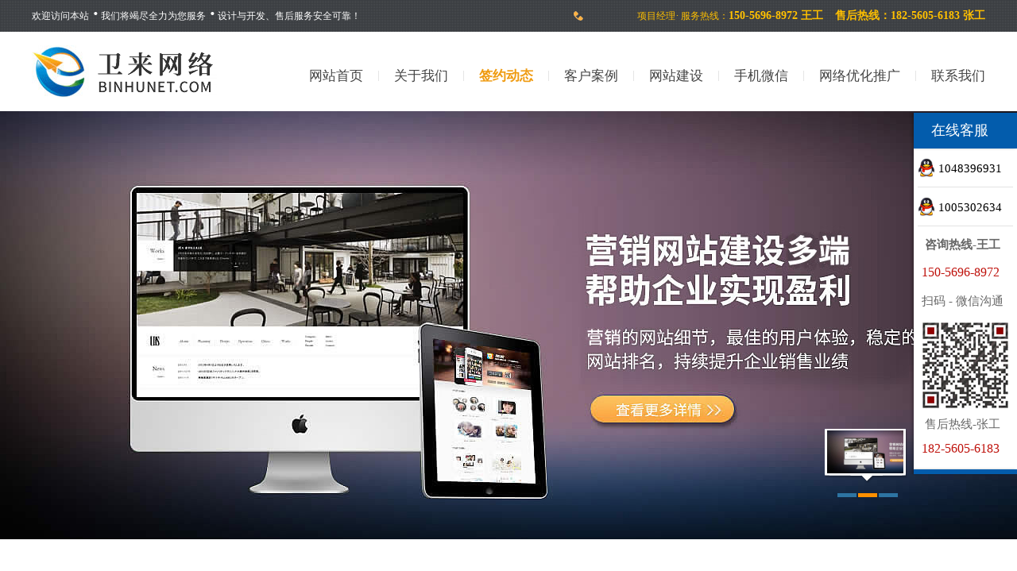

--- FILE ---
content_type: text/html; charset=UTF-8
request_url: https://www.binhunet.com/news.php?nid=1
body_size: 9352
content:
<!DOCTYPE html PUBLIC "-//W3C//DTD XHTML 1.0 Transitional//EN" "http://www.w3.org/TR/xhtml1/DTD/xhtml1-transitional.dtd">
<html>
<head>
<meta http-equiv="Content-Type" content="text/html; charset=utf-8" />
<title>签约动态-合肥网站建设-合肥网站制作-做网站公司-设计改版-维护哪家好-卫来网络</title>
<meta name="keywords" Content="合肥网站建设,合肥网站制作,合肥做网站,合肥网络公司,合肥网站设计,合肥网站优化,合肥网站推广,合肥网站制作公司,合肥网站建设公司,合肥做网站公司,合肥建站公司,合肥做网站哪家好">
<meta name="description" content="合肥卫来网络十五年网站制作经验,专注于合肥网站建设/网站制作/优化推广/设计改版/做网站的合肥网络公司,上千家客户案例,为企业提供网络推广维护一站式服务。">
<meta name="location" content="province=安徽;city=合肥">
<script>
if ((navigator.userAgent.match(/(iPhone|iPod|Android|ios|iPad)/i))) {  
location.replace("https://www.binhunet.com/m/list.php?lid=1");  
}
</script>
<link rel="shortcut icon" href="favicon.ico" type="image/x-icon" />
<link href="css/index.css?v=3" rel="stylesheet" />
<script type="text/javascript" src="js/jquery.min.js"></script>
</head>
<body>
<div id="topgs" class="rev-l">
<div class="top">
<div class="contain">
<h1 class="h">欢迎访问本站<span class="hs">·</span>　 我们将竭尽全力为您服务<span class="hs">·</span>　 设计与开发、售后服务安全可靠！</h1>
<p class="t"><span>项目经理<span class="hs">·</span> 服务热线：<i>150-5696-8972 王工</i>&nbsp;&nbsp;&nbsp;&nbsp;  <i>售后热线：182-5605-6183 张工</i></span></p>
</div>
</div>
<div class="header minw">
<div class="main">
<div class="logo pull-left"><a href="https://www.binhunet.com/" title="合肥网站建设公司"><img src="images/logo.jpg" alt="合肥网站建设"></a></div>
<div class="hright">
<div class="hnav">
<ul>
<li><a href="https://www.binhunet.com/" title="卫来网络">网站首页</a></li><li class="line">|</li>
<li><a href="about.php">关于我们</a></li><li class="line">|</li>
<li class="home"><a href="news.php?nid=1">签约动态</a></li><li class="line">|</li>
<li><a href="case.php">客户案例</a></li><li class="line">|</li>
<li><a href="web.php">网站建设</a></li><li class="line">|</li>
<li><a href="mobile.php">手机微信</a></li><li class="line">|</li>
<li><a href="seo.php">网络优化推广</a></li><li class="line">|</li>
<li class="about"><a href="contact.php">联系我们</a></li>
</ul>
</div>
</div>
</div>  
</div>
</div>
<div class="iline"></div>
<div class="gw_zzsc">
<ul class="fix_flash">
<li imglink="images/b1.jpg"><a style="background:url(images/b1.jpg) center top no-repeat"></a></li>
<li imglink="images/b2.jpg"><a style="background:url(images/b2.jpg) center top no-repeat"></a></li>
<li imglink="images/b3.jpg"><a style="background:url(images/b3.jpg) center top no-repeat"></a></li>
</ul>
<div class="gw_zzsc_center">
<div class="gw_zzsc_flash_v">
<div style="width:96px; height:54px; overflow:hidden;"><img src="images/b1.jpg" alt="合肥做网站哪家好"></div>
</div>
<div class="gw_zzsc_flash_s"></div>
</div>
</div>
<script type="text/javascript" src="js/ad.js"></script><div class="Website_nva_m">
<div class="Website_nva_xnew"></div>
<div class="Website_nva_c">
<ul>
<li class="fix"><a href="news.php?nid=1">签约动态</a></li>
<li ><a href="news.php?nid=4">建站技巧</a></li>
<li ><a href="news.php?nid=2">网站优化</a></li>
<li ><a href="news.php?nid=5">网站推广</a></li>
<li ><a href="news.php?nid=6">网络营销</a></li>
</ul>
</div>
</div>
<div>
<div class="contain catnews">
<div class="contain_left">
<h2 class="ntitle"></h2>
<p class="nlocation"><span>您所在的位置：</span> <a href="/">网站首页</a> > <a href="news.php?nid=1" rel="nofollow">新闻动态</a> > 签约动态</p>
<h1 class="d_h1"></h1>
<ul class="newslist">		
<li>
<div class="news_r">
<h1>+ <a href="news_show.php?id=1144" target="_blank" title="【放假通知】卫来网络公司2025年国庆、中秋节放假八天安排通知">【放假通知】卫来网络公司2025年国庆、中秋节放假八天安排通知</a></h1>
<p class="des">根据国家法定节假日安排，结合公司实际情况，现将我司2025年国庆节、中秋节放假安排通知如下：放假时间：2025 年 10 月 1 日 至 10 月 8 日，共 8 天；9月28日（周日）正常办公与服务，10 月 9 日（周四）起恢复正常办公与服务。在此期间，公司部分业务将暂停服务，如您有紧急事务需要办理，请联系值班及业务技术：王工 150 5696 8972。</p>
<p class="lk"><b>日期：</b> 2025-09-27</p>
<a href="news_show.php?id=1144" title="read detail" class="rm" target="_blank">Read More</a>
</div>
<div style="clear:both"></div>
</li>
<li>
<div class="news_r">
<h1>+ <a href="news_show.php?id=1143" target="_blank" title="【成功签约】中国科学技术大学地球和空间科学实验教学中心网站建设项目验收通过">【成功签约】中国科学技术大学地球和空间科学实验教学中心网站建设项目验收通过</a></h1>
<p class="des">中国科学技术大学地球和空间科学实验教学中心成立于2004年，是学院教学研究的重要组成部分之一。2012年申请并获批为省级实验教学示范中心建设单位。中心自2015年7月获批校级教学建设项目，围绕教学环境升级、仪器设备更新、教学课程完善、师资队伍建设等方面开展了一系列工作。</p>
<p class="lk"><b>日期：</b> 2025-09-26</p>
<a href="news_show.php?id=1143" title="read detail" class="rm" target="_blank">Read More</a>
</div>
<div style="clear:both"></div>
</li>
<li>
<div class="news_r">
<h1>+ <a href="news_show.php?id=1142" target="_blank" title="【成功签约】安徽永川电气设备有限公司网站建设项目验收通过">【成功签约】安徽永川电气设备有限公司网站建设项目验收通过</a></h1>
<p class="des">永川电力集团旗下公司安徽永川电气设备有限公司是一家集电力设计、电力施工总承包、电力智能设备、智能元器件和电力智能运维、光、储、充投资与运营为一体化的电力能源产业链一体化的综合性集团企业。</p>
<p class="lk"><b>日期：</b> 2025-09-23</p>
<a href="news_show.php?id=1142" title="read detail" class="rm" target="_blank">Read More</a>
</div>
<div style="clear:both"></div>
</li>
<li>
<div class="news_r">
<h1>+ <a href="news_show.php?id=1141" target="_blank" title="【成功签约】苏州恒松水处理科技有限公司网站建设项目验收通过">【成功签约】苏州恒松水处理科技有限公司网站建设项目验收通过</a></h1>
<p class="des">苏州恒松水处理科技有限公司选址于苏州常熟尚湖镇，紧邻风景秀丽、人为荟萃的5A景区虞山尚湖风景区。公司核心成员80%来自中国知名制药水机厂家，公司立志扎根于水处理行业，成为中国GMP水系统品牌综合服务商、中国标准化品牌工业纯水设备制造商。</p>
<p class="lk"><b>日期：</b> 2025-09-16</p>
<a href="news_show.php?id=1141" title="read detail" class="rm" target="_blank">Read More</a>
</div>
<div style="clear:both"></div>
</li>
<li>
<div class="news_r">
<h1>+ <a href="news_show.php?id=1140" target="_blank" title="【成功签约】杭州湿克电器有限公司网站建设项目验收通过">【成功签约】杭州湿克电器有限公司网站建设项目验收通过</a></h1>
<p class="des">杭州湿克电器有限公司是一家集研发、生产、销售、服务为一体的加湿除湿一体机专业制造商。公司销售总部位于中国杭州，紧密依托国际大都市的地理优势，面向全国，充分发挥卓越的研发技术和生产技术，为各企事业单位、机关团体提供空气温度、湿度处理解决方案。</p>
<p class="lk"><b>日期：</b> 2025-09-10</p>
<a href="news_show.php?id=1140" title="read detail" class="rm" target="_blank">Read More</a>
</div>
<div style="clear:both"></div>
</li>
<li>
<div class="news_r">
<h1>+ <a href="news_show.php?id=1139" target="_blank" title="【成功签约】合肥中世银科科技有限公司网站建设项目验收通过">【成功签约】合肥中世银科科技有限公司网站建设项目验收通过</a></h1>
<p class="des">合肥中世银科科技有限公司主要从事钣金件加工、机箱机柜制造及喷塑加工等，拥有专业的生产设备及管理团队等。</p>
<p class="lk"><b>日期：</b> 2025-09-06</p>
<a href="news_show.php?id=1139" title="read detail" class="rm" target="_blank">Read More</a>
</div>
<div style="clear:both"></div>
</li>
</ul>
<p class="pages">            
<div class="pages"><span class='disabled'>1-6/583 记录</span><span class='disabled'>1/98 页</span><span class="disabled">首页</span><span class="disabled">上一页</span><span class="current">1</span><a href='/news.php?nid=1&page=2'>2</a><a href='/news.php?nid=1&page=3'>3</a><a href='/news.php?nid=1&page=4'>4</a><a href='/news.php?nid=1&page=5'>5</a><a href='/news.php?nid=1&page=6'>6</a><a href='/news.php?nid=1&page=7'>7</a>...<a href='/news.php?nid=1&page=98'>98</a><a href='/news.php?nid=1&page=2'>下一页</a><a href='/news.php?nid=1&page=98'>尾页</a></div>
</p>
</div>
<div class="contain_right">
<div class="contain_label">
<h2>热门标签</h2>
<ul>
<li><a href="web.php">高端网站建设</a></li>
<li><a href="mobile.php">手机/微信开发</a></li>
<li><a href="seo.php">网站优化与推广</a></li>
<li><a href="soft.php">软件系统定制</a></li>
<li><a href="host.php">高速云虚拟主机</a></li>
<li><a href="case.php">客户列表</a></li>
<li><a href="about.php">发展历程</a></li>
<li><a href="contact.php">联系我们</a></li>
</ul>
</div>
<div class="contain_lore">
<h2>品牌<span>案例</span></h2>
<ul>
   
<li>
<div class="contain_lore_l">
<a href="case_show.php?id=177" title="北京大学国学与管理研修中心">
<img src="uploadfile/bimg/1454338548.jpg" alt="北京大学国学与管理研修中心" width="130" height="90">
</a>
</div>
<div class="contain_lore_r">
<h3><a href="case_show.php?id=177" title="北京大学国学与管理研修中心">北京大学国学与管理研修中心</a></h3>
<p>北京大学，创立于1898年，初名京师大学堂，是中国中央政府设立的第一所大学，为中国近代正式设大学之始，其成立标志着中国近现代高等教育的开端，由此开创了中国的现代学制。</p>
</div>
</li>
   
<li>
<div class="contain_lore_l">
<a href="case_show.php?id=145" title="中国科学技术大学 量子材料与光子技术实验室">
<img src="uploadfile/bimg/1454409695.jpg" alt="中国科学技术大学 量子材料与光子技术实验室" width="130" height="90">
</a>
</div>
<div class="contain_lore_r">
<h3><a href="case_show.php?id=145" title="中国科学技术大学 量子材料与光子技术实验室">中国科学技术大学 量子材料与光子技术实验室</a></h3>
<p>快房网是提供最全面最及时的杭州房地产、楼盘信息在线查询,买房卖房和二手房租售咨询服务的互动式房地产门户网站。查看买房、卖房、楼盘和房地产信息就上快房网</p>
</div>
</li>
   
<li>
<div class="contain_lore_l">
<a href="case_show.php?id=153" title="中国科学技术大学 陆亚林教授">
<img src="uploadfile/bimg/1454420148.jpg" alt="中国科学技术大学 陆亚林教授" width="130" height="90">
</a>
</div>
<div class="contain_lore_r">
<h3><a href="case_show.php?id=153" title="中国科学技术大学 陆亚林教授">中国科学技术大学 陆亚林教授</a></h3>
<p>科腾世界（上海）文化传播有限公司（以下简称科腾）主要从事文化交流，整案策划，营销策划，影视制作，媒体推广，平面设计等一系列商业及政府活动。</p>
</div>
</li>
   
<li>
<div class="contain_lore_l">
<a href="case_show.php?id=160" title="安徽省交通科学研究院">
<img src="uploadfile/bimg/1454342374.jpg" alt="安徽省交通科学研究院" width="130" height="90">
</a>
</div>
<div class="contain_lore_r">
<h3><a href="case_show.php?id=160" title="安徽省交通科学研究院">安徽省交通科学研究院</a></h3>
<p>清华大学总裁班：汇集工商管理、资本运作、私募股权等管理培训班课程的高端总裁班，欢迎咨询报名！</p>
</div>
</li>
   
<li>
<div class="contain_lore_l">
<a href="case_show.php?id=156" title="合肥合锻机床股份有限公司">
<img src="uploadfile/bimg/1454343736.jpg" alt="合肥合锻机床股份有限公司" width="130" height="90">
</a>
</div>
<div class="contain_lore_r">
<h3><a href="case_show.php?id=156" title="合肥合锻机床股份有限公司">合肥合锻机床股份有限公司</a></h3>
<p>三亚最爱婚纱摄影是最受欢迎的海南婚纱摄影公司,是三亚婚纱摄影行业中的领军品牌.为您提供专业的三亚婚纱摄影,海南旅游外景婚纱照以及最满意，最优质的服务.三亚婚纱摄影哪家好—三亚最爱婚纱打造新的视觉神话.真诚欢迎您光临三亚最爱婚纱旗舰店！</p>
</div>
</li>
   
<li>
<div class="contain_lore_l">
<a href="case_show.php?id=147" title="中国中材集团旗下 安徽节源环保科技有限公司">
<img src="uploadfile/bimg/1454344800.jpg" alt="中国中材集团旗下 安徽节源环保科技有限公司" width="130" height="90">
</a>
</div>
<div class="contain_lore_r">
<h3><a href="case_show.php?id=147" title="中国中材集团旗下 安徽节源环保科技有限公司">中国中材集团旗下 安徽节源环保科技有限公司</a></h3>
<p>深圳ZO CA I珠宝是一家传承珠宝文化的钻饰、珠宝零售商。销售包括ZO CA I在内的多个欧洲珠宝品牌。其中还包括裸钻批发，高级红蓝宝石饰品量身定制等多项服务。在这里，我们的理念非常简单：以最出众的价格提供最优质的钻石和珠宝。</p>
</div>
</li>
   
<li>
<div class="contain_lore_l">
<a href="case_show.php?id=176" title="环巢湖旅游门户网">
<img src="uploadfile/bimg/1454343131.jpg" alt="环巢湖旅游门户网" width="130" height="90">
</a>
</div>
<div class="contain_lore_r">
<h3><a href="case_show.php?id=176" title="环巢湖旅游门户网">环巢湖旅游门户网</a></h3>
<p>运漕镇人民政府是乡镇一级人民政府，下设党政办公室、经济发展办公室和社会事务办公室三大办公室，辖国土资源所、计生服务所、农村经济服务中心、社会事业服务中心四个职能部门。</p>
</div>
</li>
   
<li>
<div class="contain_lore_l">
<a href="case_show.php?id=158" title="安徽合叉叉车有限公司">
<img src="uploadfile/bimg/1454403494.jpg" alt="安徽合叉叉车有限公司" width="130" height="90">
</a>
</div>
<div class="contain_lore_r">
<h3><a href="case_show.php?id=158" title="安徽合叉叉车有限公司">安徽合叉叉车有限公司</a></h3>
<p>大自然家居（中国）有限公司是全球领先的地板与家居产品解决方案供应商，是中国地板控股有限公司全资附属公司。大自然家居专业致力于绿色健康的家居装修工程研究，以研发、生产及营销绿色健康的地板、家居产品为主。主营业务从地板转型升级为地板、橱柜、衣柜、木门、饰品等多个领域，形成了大自然地板品牌领衔、多品牌并驾齐驱的大家居市场战略。现旗下品牌有：大自然地板、大自然宜家、大自然第一空间、大自然美学馆、大自然木香居、大自然温莎堡橱衣柜、大自然德森堡木门、大自然饰万家饰品、Nature等多个品牌；全国拥有超过2900家统一授权、统一形象的专营店。</p>
</div>
</li>
   
<li>
<div class="contain_lore_l">
<a href="case_show.php?id=143" title="中国书法与国画研究院院长-郭博画家">
<img src="uploadfile/bimg/1454337150.jpg" alt="中国书法与国画研究院院长-郭博画家" width="130" height="90">
</a>
</div>
<div class="contain_lore_r">
<h3><a href="case_show.php?id=143" title="中国书法与国画研究院院长-郭博画家">中国书法与国画研究院院长-郭博画家</a></h3>
<p>深圳市源禹环保科技有限公司，是多年以来一直致力于各种工业废水、污水综合处理的专业环保企业，本公司依托多项国内顶尖的高浓度氨氮废水处理专利技术和雄厚的设备制造能力，并与华东交大等多家专业水处理设计研究单位、高等院校等，建立了长期的合作关系，是深圳目前集科研、设计、生产、安装、调试、售后服务为一体的专业环保公司。</p>
</div>
</li>
   
<li>
<div class="contain_lore_l">
<a href="case_show.php?id=171" title="安徽省下塘中学">
<img src="uploadfile/bimg/1454406242.jpg" alt="安徽省下塘中学" width="130" height="90">
</a>
</div>
<div class="contain_lore_r">
<h3><a href="case_show.php?id=171" title="安徽省下塘中学">安徽省下塘中学</a></h3>
<p>湖南化工职业技术学院是国有公办全日制普通高校，创建于1958年，位于全国交通枢纽、全国两型社会综合配套改革试验区、国家卫生城市、中国最具魅力旅游城市——湖南省株洲市。学院前身为湖南省化学工业学校，先后与湖南省资江化学工业学校、湖南化工机械学校（湖南工业高级技工学校）合并。</p>
</div>
</li>
   
<li>
<div class="contain_lore_l">
<a href="case_show.php?id=151" title="德国帝而（香港）发展有限公司">
<img src="uploadfile/bimg/1454345805.jpg" alt="德国帝而（香港）发展有限公司" width="130" height="90">
</a>
</div>
<div class="contain_lore_r">
<h3><a href="case_show.php?id=151" title="德国帝而（香港）发展有限公司">德国帝而（香港）发展有限公司</a></h3>
<p>北京业之峰诺华装饰股份有限公司，前身为北京业之峰装饰有限公司，成立于1997年，主要从事住宅及大型公用建筑的设计、施工和建材供应等相关业务，是中国最大的家装公司之一，系北京地区家装企业唯一的中国建筑装饰协会副会长单位</p>
</div>
</li>
</ul>
</div>
</div>
<div style="clear:both"></div>
</div>
</div>
<div class="ifoot foot-relative">
<div class="foot-auto rev-t">
	<h2 class="foot-txt-center f60 text-white text-bold foot-margin-remove">多一份参考，多一份选择，总有益处</h2>
	<div>
		<div class="f30 foot-txt-center text-white rev-l">请联系我们，免费获得专属《策划方案》及报价</div>
		<div class="f18 foot-txt-center text-gray small-bottom medium-top rev-r">咨询相关问题或预约面谈，可以通过以下方式与我们联系</div>
	</div>
	<div class="f18 foot-txt-center text-white medium-bottom rev-b">
		<span class="small-right">24小时业务热线：<strong>150-5696-8972 </strong> 王先生</span>
	</div>
	<div class="links rev-t">
		<a href="contact.php" class="small-right" rel="nofollow"><img src="images/zxzz.png" alt="在线咨询"></a>
		<a href="contact.php" rel="nofollow"><img src="images/tjxq.png" alt="提交需求"></a>
	</div>
</div>
</div>
<div class="footer rev-b">COPYRIGHT © 2008-2024  卫来网络科技有限公司  ALL RIGHTS RESERVED  <a href="https://beian.miit.gov.cn/" rel="nofollow" target="_blank">备案/许可证：皖ICP备12000483号-1</a>  [ <a href="https://www.binhunet.com/site.txt" target="_blank">sitemap</a> ]  [ 未经许可，不得拷贝或镜像 ]</div>
<div id="floatDivBoxs">
<div class="floatDtt">在线客服</div>
<div class="floatShadow">
<ul class="floatDqq">
<li><img src="images/qq.png" align="absmiddle">&nbsp;1048396931</li>
<li><img src="images/qq.png" align="absmiddle">&nbsp;1005302634</li>
</ul>
<div class="floatDtxts">咨询热线-王工</div>
<div class="floatDtel">150-5696-8972</div>
<div class="floatDtels">扫码 - 微信沟通</div>
<div class="floatDimg"><img  src="images/wx.jpg" width="110" height="110" alt="7*24小时微信扫码咨询"></div>
<div class="floatDtxt">售后热线-张工</div>
<div class="floatDtel">182-5605-6183</div>
</div>
<div class="floatDbg"></div>
</div>
<link href="css/lrtk.css?v=3" rel="stylesheet" type="text/css" />
<link href="css/banner.css" type="text/css" rel="stylesheet" />
<script type="text/javascript" src="js/banner.js"></script>
<script>
var _hmt = _hmt || [];
(function() {
  var hm = document.createElement("script");
  hm.src = "https://hm.baidu.com/hm.js?0f9535d0358acc51fd5a72f1075f480b";
  var s = document.getElementsByTagName("script")[0]; 
  s.parentNode.insertBefore(hm, s);
})();
</script></body>
</html>

--- FILE ---
content_type: text/css
request_url: https://www.binhunet.com/css/index.css?v=3
body_size: 31096
content:
html,body,div,span,applet,object,iframe,h1,h2,h3,h4,h5,h6,p,blockquote,pre,a,abbr,acronym,address,big,cite,code,del,dfn,em,img,ins,kbd,q,s,samp,small,strike,strong,sub,sup,tt,var,b,u,i,center,dl,dt,dd,ol,ul,li,fieldset,form,label,legend,table,caption,tbody,tfoot,thead,tr,th,td,article,aside,canvas,details,embed,figure,figcaption,footer,header,hgroup,menu,nav,output,ruby,section,summary,time,mark,audio,video {margin:0;padding:0;border:0;font-size:100%;font:inherit;vertical-align:baseline;font-family:'Microsoft YaHei';}
article,aside,details,figcaption,figure,footer,header,hgroup,menu,nav,section {display:block;}
html {width:100%;min-width:1200px;}
body {line-height:1;overflow-x:hidden;position:relative;font-size:12px;width:100%;min-width:1200px;}
ol,ul {list-style:none;}
blockquote,q {quotes:none;}
blockquote:before,blockquote:after,q:before,q:after {content:'';content:none;}
table {border-collapse:collapse;border-spacing:0;}
a {text-decoration:none;}
.contain {width:1200px;margin:0 auto;position:relative;min-width:1200px;}
.casecontent {line-height:200%;font-size:15px;padding-top:30px;}
.contain_left {width:880px;float:left;}
.contain_right {width:280px;float:right;}
.contain_right .contain_label {margin:58px 0 0 0;}
.contain_right .contain_label h2 {font-size:16px;color:#333;}
.contain_right .contain_label ul {width:280px;margin-top:18px;}
.contain_right .contain_label ul li {float:left;margin:0 10px 10px 0;}
.contain_right .contain_label ul li a {display:inline-block;width:130px;height:30px;line-height:30px;font-size:12px;color:#707070;background-color:#efecec;text-align:center;border-radius:2px;-moz-border-radius:2px;-webkit-border-radius:2px;}
.contain_right .contain_label ul li a:hover {background:#EF9B11;color:#fff;transition:all ease 0.4s;}
.contain_right .contain_lore {margin:30px 0 0 0;}
.contain_right .contain_lore h2 {font-size:16px;color:#333;border-bottom:1px solid #eaeaea;padding:0 0 8px 0;margin:0 0 20px 0;}
.contain_right .contain_lore h2 span {color:#eb3900;padding-right:20px;display:inline-block;}
.contain_right .contain_lore ul li {margin-top:20px;height:90px;}
.contain_right .contain_lore ul li .contain_lore_l {width:130px;height:90px;float:left;}
.contain_right .contain_lore ul li .contain_lore_l a img {width:100%;vertical-align:middle;}
.contain_right .contain_lore ul li .contain_lore_r {width:130px;height:90px;float:right;}
.contain_right .contain_lore ul li .contain_lore_r h3 {padding:0 0 8px 0;}
.contain_right .contain_lore ul li .contain_lore_r h3 a {font-size:14px;color:#333;}
.contain_right .contain_lore ul li .contain_lore_r h3 a:hover {color:#3FB5C0;}
.contain_right .contain_lore ul li .contain_lore_r p {font-size:12px;line-height:20px;width:auto;color:#444;height:60px;overflow:hidden;width:125px;}
@media screen and (max-device-width:1200px) {.contain,div#banner-box {overflow-x:hidden;}
}
select {font-family:"微软雅黑";font-size:12px;}
.contain:after,.custli:after,.simg:after,ul:after,.d_context:after,.caselist:after,.caseDetail:after,.connlist:after,.nclass:after {height:0;display:block;width:100%;overflow:hidden;content:'a';clear:both;visibility:hidden;}
.top {width:100%;height:40px;background:url(../images/index_03.png) top left repeat;color:#fff;line-height:40px;}
.top h1 {font-size:12px;float:left;font-weight:normal;}
.top h1.h {position:relative;}
.top h1.h span.hs {font:35px/35px '微软雅黑';position:absolute;top:0;margin:0 5px 0 4px;}
.top p {color:#ffc000;float:right;text-align:right;background:url(../images/index_22.png) left center no-repeat;padding-left:20px;}
.top p span {padding-left:1px;}
.top p span i {font-size:14px;font-weight:bold}
.top p.t {position:absolute;width:500px;float:left;right:0px;}
.top p a {color:#fff;margin-left:1em;}
#topgs {width:100%;position:absolute;z-index:1000;position:fixed;top:0px;background:#fff;}
.iline {padding-top:140px}
.who {position:relative;background:#f4f0ea;padding:40px 0;}
.who p,.ourser p {text-align:center;font-size:14px;line-height:2.5em;color:#666;}
.who p.himg img,.ourser p.himg img,.ourcase p.himg img,.ournews p.himg img,.oursl p.himg img {display:inline-block;}
.who p.wtt {margin-top:10px;}
.who p.pm {margin-top:25px;}
.who p.pm span {display:inline-block;width:220px;height:67px;background:url(../images/qu6_06.png);text-align:left;}
.who p.pm span a {width:111px;height:41px;text-align:center;line-height:41px;color:#fff;display:inline-block;margin:0 0 0 63px;}
.ourser {position:relative;background:#fff;padding:40px 0;}
.s_fst {margin-left:0;}
.s_i {display:inline-block;float:left;text-align:center;margin-top:20px;-webkit-transition:all .4s linear;-moz-transition:all .4s linear;-ms-transition:all .4s linear;-o-transition:all .4s linear;transition:all .4s linear;width:239px;border-right:solid 1px #e3e3e3;}
.s_i_wx {border-right:0;}
.s_i:hover {margin-top:30px;}
.s_i:hover .sico span.y {opacity:1;}
.s_i:hover .sico span.b {opacity:0;}
.s_i .sico {width:117px;height:117px;position:relative;overflow:hidden;display:inline-block;}
.s_i .sico span {width:100%;height:100%;display:block;position:absolute;top:0;left:0;background:url(../images/qu6_13.png);-webkit-transition:all .4s linear;-moz-transition:all .4s linear;-ms-transition:all .4s linear;-o-transition:all .4s linear;transition:all .4s linear;}
.s_i .sico span.y {opacity:0;}
.s_i_a span.b {background-position:0 0;}
.s_i_a span.y {background-position:-119px 0;}
.s_i_b span.b {background-position:-241px 0;}
.s_i_b span.y {background-position:-360px 0;}
.s_i_c span.b {background-position:-480px 0;}
.s_i_c span.y {background-position:-598px 0;}
.s_i_d span.b {background-position:-720px 0;}
.s_i_d span.y {background-position:-840px 0;}
.s_i_e span.b {background-position:-961px 0;}
.s_i_e span.y {background-position:-1084px 0;}
.s_i p.s_hd {font-size:20px;color:#333;text-align:center;}
.s_hd_txt {font-size:14px;color:#000;text-align:left;line-height:176%;width:204px;height:130px;margin:0 10px;padding:5px 4px 0 8px;display:block;overflow:hidden;background:#EDEFF4}
.s_hd_txt a {color:#000;}
.s_hd_txts {font-size:14px;color:#000;text-align:left;line-height:176%;width:204px;height:130px;margin:0 10px;padding:5px 4px 0 8px;display:block;background:#1E4969}
.s_hd_txts a {color:#fff;}
.s_i p.s_hd strong {font-weight:600;}
.s_i p.s_p {font-size:13px;text-align:left;color:#666;background:url(../images/qu6_17.jpg) left center no-repeat;text-indent:16px;line-height:2em;margin:0 0 0 45px;}
.s_i p.s_p a {color:#666;}
.service {width:100%;background:url(../images/index_07.png) top left repeat;padding-bottom:30px;}
.service p.h {padding-top:60px;}
.service p.h img {margin-left:300px;}
.service .b {padding-top:45px;}
.service .b li {width:130px;padding-right:20px;float:left;}
.service .b em {display:block;width:114px;height:114px;margin-left:8px;line-height:999px;overflow:hidden;background-image:url(../images/index_y_17.png);background-repeat:no-repeat;-webkit-transition:all .4s linear;-moz-transition:all .4s linear;-ms-transition:all .4s linear;-o-transition:all .4s linear;transition:all .4s linear;}
.service .b em:hover {-webkit-transform:scale(.95) rotate(5deg);-moz-transform:scale(.95) rotate(5deg);-ms-transform:scale(.95) rotate(5deg);-o-transform:scale(.95) rotate(5deg);transform:scale(.95) rotate(5deg);}
.service .b em.a1 {background-position:0 0;}
.service .b em.a2 {background-position:-150px 0;}
.service .b em.a3 {background-position:-299px 0;}
.service .b em.a4 {background-position:-448px 0;}
.service .b em.a5 {background-position:-598px 0;}
.service .b em.a6 {background-position:-748px 0;}
.service .b em.a7 {background-position:-897px 0;}
.service .b em.a8 {background-position:-1046px 0;}
.service p.t {font-size:16px;line-height:2.5em;color:#000;text-align:center;}
.service p.ls {font-size:12px;color:#333;line-height:2em;text-align:center;}
.service p.ls a {color:#444;margin-right:.5em;}
.service p.ls a:hover {color:#000;text-decoration:underline;}
.Micro {background:0;float:right;width:25px;height:20px;margin:5px 0 0 0;}
.in-banner {position:relative;background:url(../images/casehd_02.jpg);text-align:center;height:300px;}
.in-banner img {display:inline-block;margin-top:55px;}
.cases {width:100%;background:#fff;padding-top:30px;padding-bottom:32px;}
/*.ourcase {position:relative;padding:30px 0px 0px 0px;background:#035CAC top center repeat-x;height:1556px;}
*/.ourcase {padding:30px 0px 30px 0px;background:#035CAC repeat-x;height:1556px;}
#icaseimg {margin-bottom:35px;}
#icaseimgs {margin-bottom:25px;}
.ourcase p.himg {text-align:center;}
.cases_nav {background:url(../images/case6_03-02.png) top center;width:100%;height:18px;position:relative;margin-top:40px;}
.cases_nav span {width:18px;height:18px;display:block;background:url(../images/case6_03.png) -19px 0 no-repeat;position:relative;float:left;cursor:pointer;}
.cases_nav span:hover,.cases_nav span.on {background-position:0 0;}
.cases_nav span:hover b,.cases_nav span.on b {color:#fff;}
.cases_nav span.c_1 {margin-left:142px;}
.cases_nav span.c_2 {margin-left:282px;}
.cases_nav span.c_3 {margin-left:281px;}
.cases_nav span.c_4 {margin-left:282px;}
.cases_nav span b {color:#b5b7b7;display:block;position:absolute;top:-20px;width:75px;text-align:center;left:-28px;}
.cases_box {width:100%;margin-top:20px;height:460px;position:relative;overflow:hidden;}
.cases_top {-webkit-transition:all .4s linear;-moz-transition:all .4s linear;-ms-transition:all .4s linear;-o-transition:all .4s linear;transition:all .4s linear;width:1200px;height:460px;position:absolute;top:0;left:0px;}
.cases_wrap {height:460px;}
.cases_wrap_act {left:0;}
.case_item {width:292px;height:225px;position:relative;float:left;overflow:hidden;margin:0 8px 8px 0;}
.case_item:hover img {-webkit-transform:scale(1.3);-ms-transform:scale(1.3);-moz-transform:scale(1.3);-o-transform:scale(1.3);transform:scale(1.3);}
.case_item:hover a {-webkit-transform:scale(1);-ms-transform:scale(1);-moz-transform:scale(1);-o-transform:scale(1);transform:scale(1);opacity:1;}
.case_item img {width:292px;height:225px;-webkit-transition:all .4s linear;-moz-transition:all .4s linear;-ms-transition:all .4s linear;-o-transition:all .4s linear;transition:all .4s linear;}
.case_item a {width:100%;height:100%;display:block;position:absolute;top:0;left:0;z-index:69;background:rgba(0,0,0,0.8);color:rgba(255,255,255,0.8);-webkit-transform:scale(1.3);-ms-transform:scale(1.3);-moz-transform:scale(1.3);-o-transform:scale(1.3);transform:scale(1.3);opacity:0;-webkit-transition:all .4s linear;-moz-transition:all .4s linear;-ms-transition:all .4s linear;-o-transition:all .4s linear;transition:all .4s linear;}
.case_item span {height:42px;display:block;width:100%;margin-top:100px;line-height:42px;font-size:14px;}
.case_item a i {width:42px;height:42px;background:url(../images/qu6_25.png);display:block;float:left;margin:0 0.5em 0 6em;}
.ournews {position:relative;padding:40px 0 0;background:#f3efe9;}
.ournews p.himg {text-align:center;margin-bottom:30px;}
.l_news {width:480px;float:left;background:#fff;height:352px;}
.l_news .ln_img {width:480px;height:180px;position:relative;overflow:hidden;}
.l_news .ln_img span {position:absolute;top:14px;left:16px;width:58px;height:36px;line-height:36px;text-align:center;display:block;color:#fff;background:#ec1419;}
.l_news .ln_img span.ra {font-size:30px;}
.l_news .ln_img span.rb {top:50px;color:#f8ebeb;background:#c01317;}
.l_news p.ln_til {font-size:18px;color:#000;font-weight:600;padding:20px;}
.l_news p.ln_til a {color:#000;}
.l_news p.ln_des {font-size:12px;color:#666;line-height:2em;padding:0 20px 20px 20px;}
.c_news {width:442px;float:left;margin:0 0 0 4px;}
.cn_item {background:#fff;width:100%;height:85px;overflow:hidden;margin-bottom:4px;}
.cn_item:hover {background:#ef9b11;}
.cn_item:hover span {background:#fff;color:#444;}
.cn_item:hover p.cn_til a {color:#fff;}
.cn_item:hover p.cn_des {color:#eee;}
.cn_item span {width:56px;height:56px;text-align:center;background:#bababa;display:block;float:left;margin:12px;color:#fff;}
.cn_item span b {font-size:20px;line-height:1.8em;}
.cn_item p.cn_til {margin-top:14px;color:#000;overflow:hidden;width:350px;height:15px}
.cn_item p.cn_til a {color:#000;font-size:14px;}
.cn_item p.cn_des {color:#666;margin:5px 0 0 0;line-height:1.5em;overflow:hidden;width:350px;height:35px}
.r_news {width:240px;height:352px;float:left;margin-left:4px;background:#ece6dd;}
.rn_tt {width:100%;height:156px;overflow:hidden;margin-bottom:18px}
.rn_tt .rn_til {font-size:16px;color:#000;padding:12px 20px 12px 20px;line-height:1.8em;}
.rn_tt .rn_til a {color:#000;}
.rn_tt .rn_des {font-size:12px;color:#666;line-height:2em;padding:0 20px 20px 20px;}
.rn_logo {width:100%;height:178px;background:#ef9b11;position:relative;overflow:hidden;text-align:center;}
.rn_logo img {display:inline-block;width:240px;height:178px;}
.rn_logo em {background:url(../images/qu6_310.png);width:18px;height:10px;display:block;position:absolute;top:0;left:111px;}
.fd {width:100%;background:url(../images/bg0006.jpg) top center no-repeat #fff;position:relative;}
.fd .fd-img {float:left;width:364px;}
.fd .fd-img img {width:364px;height:514px;}
.fd .fd-bd {width:787px;float:left;margin-left:44px;}
.fd-hdimg {margin-top:82px;}
.fd-con {margin-top:27px;border:3px solid rgba(0,0,46,0.8);background:transparent;height:310px;}
.fditem {padding-top:20px;}
.fditem span {display:block;width:150px;height:44px;text-align:center;line-height:44px;border:2px solid rgba(255,255,255,0.5);float:left;margin:10px 0 0 10px;}
.oursl {position:relative;background:url(../images/addnewsbg.jpg) top center no-repeat #fff;padding:40px 0 0 0;}
.oursl p.himg {text-align:center;margin-bottom:30px;}
.sl_img {border-bottom:1px solid #dad7d1;height:180px;}
.sl_img li {display:inline-block;float:left;text-align:center;font-size:14px;color:#555;}
.service {width:100%;background:url(../images/index_07.png) top left repeat;padding-bottom:30px;}
.service p.h {padding-top:60px;}
.service p.h img {margin-left:300px;}
.service .b {padding-top:45px;}
.service .b li {width:130px;padding-right:20px;float:left;}
.service .b em {display:block;width:114px;height:114px;margin-left:8px;line-height:999px;overflow:hidden;background-image:url(../images/index_y_17.png);background-repeat:no-repeat;-webkit-transition:all .4s linear;-moz-transition:all .4s linear;-ms-transition:all .4s linear;-o-transition:all .4s linear;transition:all .4s linear;}
.service .b em:hover {-webkit-transform:scale(.95) rotate(5deg);-moz-transform:scale(.95) rotate(5deg);-ms-transform:scale(.95) rotate(5deg);-o-transform:scale(.95) rotate(5deg);transform:scale(.95) rotate(5deg);}
.service .b em.a1 {background-position:0 0;}
.service .b em.a2 {background-position:-150px 0;}
.service .b em.a3 {background-position:-299px 0;}
.service .b em.a4 {background-position:-448px 0;}
.service .b em.a5 {background-position:-598px 0;}
.service .b em.a6 {background-position:-748px 0;}
.service .b em.a7 {background-position:-897px 0;}
.service .b em.a8 {background-position:-1046px 0;}
.service p.t {font-size:16px;line-height:2.5em;color:#000;text-align:center;}
.service p.ls {font-size:12px;color:#333;line-height:2em;text-align:center;}
.service p.ls a {color:#444;margin-right:.5em;}
.service p.ls a:hover {color:#000;text-decoration:underline;}
.cases {width:100%;background:#fff;padding-top:30px;padding-bottom:32px;}
.cases .c_hd,.solution .c_hd,.cust .c_hd {padding-top:42px;height:46px;position:relative;background:url(../images/index_15.png) left top no-repeat;}
.solution .c_hd {background:url(../images/index_27.png) left top no-repeat;}
.solution .qu_s {padding:0;background:none;margin-top:2.5em;}
.cust .c_hd {background:url(../images/index_38.png) left top no-repeat;}
.cases .c_hd p,.solution .c_hd p,.cust .c_hd p {line-height:46px;font-size:38px;color:#666;background:url(../images/index_35.png) 160px 3px no-repeat;}
.solution .c_hd p {background-position:240px 3px;}
.cases .c_hd a {width:167px;height:87px;display:block;line-height:999px;overflow:hidden;background:url(../images/index_18.png) left top no-repeat;position:absolute;top:0;right:0;}
.cases .c_bd {position:relative;width:100%;}
.cases .c_bd li {display:block;float:left;margin-top:30px;width:285px;margin-left:20px;position:relative;-webkit-transform-style:preserve-3d;-moz-transform-style:preserve-3d;-o-transform-style:preserve-3d;-ms-transform-style:preserve-3d;transform-style:preserve-3d;-webkit-perspective:1300px;-moz-perspective:1300px;-ms-perspective:1300px;-o-perspective:1300px;perspective:1300px;}
.cases .c_bd a {display:block;padding-top:24px;background:url(../images/index_y_33.png) left top no-repeat;width:285px;height:156px;transform-origin:0 50%;-webkit-transition:all .4s linear;-moz-transition:all .4s linear;-ms-transition:all .4s linear;-o-transition:all .4s linear;transition:all .4s linear;}
.cases .c_bd a.on {-moz-transform:rotateY(28deg);transform:rotateY(28deg);}
.cases .c_bd li span {display:block;position:absolute;top:1em;right:-1.5em;opacity:0;font-size:14px;color:#666;width:14px;z-index:9999;-webkit-transition:all .4s linear .1s;-moz-transition:all .4s linear .1s;-ms-transition:all .4s linear .1s;-o-transition:all .4s linear .1s;transition:all .4s linear .1s;}
.cases .c_bd li span.on {opacity:1;right:.5em;}
.netseo {width:1180px;height:9396px;margin:0px auto;}
.users {width:100%;padding:30px 0;}
.users a:hover {text-decoration:underline;}
.users .l_u {float:left;width:830px;}
.l_u .c_hd {height:46px;position:relative;padding-bottom:24px;}
.l_u .c_hd p {line-height:46px;font-size:38px;color:#666;background:url(../images/index_35.png) 240px 3px no-repeat;}
.b_n {width:100%;float:left;padding-top:30px;}
.b_n .c_hd {height:46px;position:relative;padding-bottom:24px;}
.b_n .c_hd p {line-height:46px;font-size:38px;color:#666;background:url(../images/index_35.png) 160px 3px no-repeat;}
.n_tt {width:500px;float:left;margin-left:10px;}
.n_tt li {height:72px;padding-top:5px;border-top:1px solid #eee;}
.n_tt li span {width:33px;height:58px;display:block;float:left;background:#9f9f9f;color:#fff;margin-right:5px;margin-top:6px;text-align:center;-webkit-transition:all .4s linear;-moz-transition:all .4s linear;-ms-transition:all .4s linear;-o-transition:all .4s linear;transition:all .4s  linear;}
.n_tt li span strong {font-weight:600;font-size:13px;display:inline-block;padding-top:7px;}
.n_tt li span i {display:inline-block;padding-top:5px;}
.n_tt li a {color:#3fb5c0;line-height:2em;}
.n_tt li p {color:#666;line-height:1.8em;}
.n_tt li.on span {background:#ef9b11;}
.m_news {width:320px;float:left;margin-left:50px;}
.m_news li {height:30px;line-height:30px;margin-top:3px;border-bottom:1px dashed #ccc;}
.m_news li:first-child {margin-top:0;}
.m_news li a {color:#666;display:inline-block;width:75%;text-overflow:ellipsis;white-space:nowrap;overflow:hidden;}
.m_news li i {float:right;color:#919191;}
.cust {width:100%;background:url(../images/index_07.png) top left repeat;padding-top:30px;padding-bottom:30px;}
.custli {padding-top:0px;}
.custli li {width:127px;height:127px;overflow:hidden;float:left;margin-left:26px;box-shadow:0px 1px 0px #fff;margin-top:30px;}
.custli img {width:123px;height:123px;border:2px solid #dcdcdc;-webkit-transition:all .4s linear;-moz-transition:all .4s linear;-ms-transition:all .4s linear;-o-transition:all .4s linear;transition:all .4s linear;}
.custli img:hover {border:2px solid #3fb5c0;}
.custli li:hover {}
.cust .s_hd {height:46px;position:relative;padding-top:30px;padding-bottom:24px;}
.cust .s_hd p {line-height:46px;font-size:38px;color:#666;background:url(../images/index_35.png) 200px 3px no-repeat;}
.simg {width:1198px;border:1px solid #dcdcdc;background:#fff;}
.simg img {float:left;display:inline-block;}
.fks {padding:24px 0 20px 0;line-height:2em;font-size:14px;color:#666;}
.fks span {color:#e5031b;}
.fks a {color:#666;margin-right:.5em;}
.case-list,.context_main {margin-bottom:50px;}
.WeChat_qu {position:absolute;top:-8px;left:700px;width:201px;text-align:center;}
.WeChat_qu img {width:91px;height:91px;}
.contain .contain_l {width:190px;float:left;height:130px;margin:10px 0 10px 0;color:#fff;}
.contain .contain_l span {display:block;}
.contain_l .contain_t {font-size:25px;line-height:35px;font-weight:bold;}
.contain_l .contain_c {font-size:14px;line-height:23px;}
.contain .contain_m {width:890px;float:left;color:#fff;margin:20px 0 0 40px;height:100px;font-size:13px;}
.contain_m .contain_tel {display:block;height:22px;margin:0 10px 10px 0;background:url(../images/contact_icon.png) top left no-repeat;padding:0 0 0 35px;}
.contain_m .contain_fax {display:block;height:22px;margin:0 10px 10px 0;background:url(../images/contact_icon.png) scroll 0 -22px no-repeat;padding:0 0 0 35px;}
.contain_m .contain_add {display:block;height:22px;margin:0 10px 10px 0;background:url(../images/contact_icon.png) bottom left no-repeat;padding:0 0 0 35px;}
.contain_m .contain_Bus {display:block;height:22px;position:relative;padding:0 0 0 40px;width:580px;}
.contain_m .contain_Bus span.cnzz {float:left;width:15px;position:absolute;top:-2px;margin:0 0 0 10px;left:-10px;}
.contain_m .contain_Bus span.tongji img {position:absolute;width:15px;margin:4px 0 0 30px;height:15px;left:-12px;}
.bot_share {float:right;background:#FFF;text-align:right;margin-top:47px;border-radius:8px;padding:1px 5px 1px 12px;}
.bot_share span {width:46px;height:46px;display:inline-block;background:url(../images/qu6_59.png);cursor:pointer;margin-left:25px;float:right;position:relative;-webkit-transition:all .4s linear;-moz-transition:all .4s linear;-ms-transition:all .4s linear;-o-transition:all .4s linear;transition:all .4s linear;}
.bot_share span:hover {-webkit-transform:scale(0.9);-ms-transform:scale(0.9);-moz-transform:scale(0.9);-o-transform:scale(0.9);transform:scale(0.9);opacity:0.9;}
.bot_share span.xlwb {background-position:0 0;}
.bot_share span.txwb {background-position:-85px 0;}
.bot_share span.qq {background-position:-170px 0;}
.bot_share span.qqzone {background-position:-254px 0;}
.bot_share span.weixin {background-position:-316px 0;width:45px;}
.bot_share span.weixin em {width:160px;display:none;position:absolute;background:#fff;top:-250px;left:-20px;text-align:left;border-radius:3px;box-shadow:2px 2px 2px #333;}
.bot_share span.weixin img {width:160px;height:160px;margin:0;float:none;}
.bot_share span.weixin b {color:#444;padding:0px 12px 12px 12px;line-height:15px;font-weight:normal;text-align:center;display:block;}
.bot_share span.weixin em:before {width:0;height:0;border-left:6px solid transparent;border-right:6px solid transparent;border-top:6px solid #fff;content:'0';display:block;overflow:hidden;position:absolute;bottom:-6px;left:60px;}
.main {width:1200px;margin:auto;position:relative;}
.minw {min-width:1200px;}
.header {height:100px;width:100%;display:block;}
.logo {width:190px;padding-top:17px;}
.hright {width:900px;position:absolute;top:17px;right:0;}
.htop {padding-top:22px;line-height:20px;}
.htop span {background:url(../cimages/htel.png) no-repeat left;padding-left:32px;height:20px;font-size:15px;color:#E7310C;font-weight:700;overflow:hidden;}
.htop .hl {padding-right:23px;font-size:12px;}
.htop .hl a {color:#000;}
.hnav {float:right;padding-top:30px;}
.hnav li {display:block;float:left;text-align:center;font-size:17px;}
.hnav li.line {color:#DDDDDD;font-size:15px;margin-left:18px;margin-right:18px}
.hnav li a:hover {color:#ef9b11;font-weight:bold;text-decoration:none;}
.hnav .home a {font-weight:bold;color:#ef9b11;}
/**newslist**/.ntitle {width:100%;text-align:center;color:#000;font-size:32px;margin-top:50px;}
.nlocation {margin-top:30px;width:100%;line-height:30px;font-size:16px;color:#444;background:url(../images/news_05.png) left center no-repeat;text-indent:20px;}
.nlocation a {color:#444;}
.newslist {margin:0px;}
.newslist li {padding:30px 0 0;padding-bottom:30px;border-bottom:1px dashed #ddd;}
.newslist h1 {line-height:20px;font-size:18px;color:#000;}
.newslist h1 a {color:#000;}
.newslist p.des {color:#444;font-size:14px;line-height:2em;margin-top:1em;}
.newslist p.lk {color:#888;font-size:14px;line-height:2em;margin-top:0.5em;text-align:left}
.d_lk {color:#888;font-size:14px;line-height:2em;margin-top:0.5em;text-align:center}
.newslist p.lk b,.d_lk b {color:#3fb5c0;margin-left:2em;}
.newslist p.lk b:first-child,.d_lk b:first-child {margin:0;}
.newslist li .news_r {width:850px;height:165px;float:left;}
.newslist li:hover {background:#f6f6f1;}
.newslist li:hover .news_r h1 a {color:#3FB5C0;}
.newslist a.rm,.visitBtn {float:right;font-size:16px;height:32px;line-height:32px;display:block;width:120px;text-align:center;color:#666;background:#eee;margin-top:0.8em;border-top-left-radius:3px;border-bottom-left-radius:3px;position:relative;-webkit-transition:all .2s linear;-moz-transition:all .2s linear;-ms-transition:all .2s linear;-o-transition:all .2s linear;transition:all .2s linear;}
.newslist a.rm:after,.visitBtn:after {position:absolute;top:0;left:100%;width:32px;height:32px;display:block;content:'s';line-height:999px;overflow:hidden;background:url(../images/news_09.png) center center no-repeat #4bcdd9;border-top-right-radius:3px;border-bottom-right-radius:3px;}
.newslist li:hover .rm,.visitBtn:hover {color:#4bcdd9;padding:0 5px;}
.pages {line-height:32px;text-align:center;font-size:14px;color:#444;margin-bottom:10px;margin-bottom:30px;}
.pages a,.pages span {padding:6px 12px;border:1px solid #ddd;color:#444;}
.pages span {background:#3fb5c0;color:#fff;border:1px solid #3fb5c0;}
.d_h1 {font-size:20px;line-height:2em;border-top:1px solid #ddd;padding-top:20px;margin-top:10px;text-align:center}
.d_context {margin-top:30px;width:100%;overflow:hidden;display:block;line-height:2em;font-size:15px;color:#444;}
.d_context p {margin-bottom:12px;}
.d_context img {max-width:1200px;}
.d_pn {margin-top:30px;color:#444;padding-bottom:40px;font-size:15px}
.d_pn b {margin-left:4em;color:#3fb5c0;}
.d_pn b:first-child {margin:0;}
.d_pn a {color:#444;}
.case-list {background:#fff;position:relative;}
.case-list .contain1000 {width:1000px;min-width:1000px;}
.cl-ul {padding-top:20px;}
#cl-uls {margin-top:20px;}
.cl-ul li {width:370px;height:300px;position:relative;overflow:hidden;background:#f3f3f3;border-top:1px solid #e8e8e8;border-bottom:1px solid #e8e8e8;cursor:pointer;margin:0px 15px 30px;display:inline-block;float:left;z-index:0;}
.cl-ul li .shade {width:370px;height:200px;background:url(../images/qu6_25.png) center center no-repeat rgba(0,0,0,0.5);position:absolute;top:-200px;left:0;-webkit-transition:all .2s linear;-moz-transition:all .2s linear;-ms-transition:all .2s linear;-o-transition:all .2s linear;transition:all .2s linear;}
.cl-ul li .bg {width:370px;height:103px;background:#ef9b11;position:absolute;bottom:-103px;left:0;z-index:1;-webkit-transition:all .2s linear;-moz-transition:all .2s linear;-ms-transition:all .2s linear;-o-transition:all .2s linear;transition:all .2s linear;}
.cl-ul li:hover .shade {top:0;}
.cl-ul li:hover .bg {bottom:0;}
.cl-ul li:hover p {color:#fff;}
.cl-ul li:hover p strong {color:#fff;}
.cl-ul li:hover img {}
.cl-ul li img {width:370px;height:200px;-webkit-transition:all .4s linear;-moz-transition:all .4s linear;-ms-transition:all .4s linear;-o-transition:all .4s linear;transition:all .4s linear;}
.cl-ul li p {color:#999;line-height:2.4em;margin:10px 20px;font-family:"微软雅黑";position:relative;z-index:2;}
.cl-ul li p strong {color:#222;font-size:16px;}
.b_none {border:none;}
#casesp {display:none;}
.caselist {width:100%;position:relative;margin-top:40px;}
.caselist li {width:288px;float:left;margin-left:16px;overflow:hidden;}
.caselist li:first-child {margin:0;}
.caselist .citem {width:278px;border:5px solid transparent;background:#f3f3f3;margin-bottom:20px;border-top:5px solid #ddd;-webkit-transition:all .2s linear;-moz-transition:all .2s linear;-ms-transition:all .2s linear;-o-transition:all .2s linear;transition:all .2s linear;}
.caselist .citem img {width:278px;}
.caselist .citem:hover {border:5px solid #3fb5c0;}
.caselist p.til {line-height:30px;font-size:16px;padding:10px 12px 10px 12px;}
.caselist p.des {color:#666;line-height:2em;padding:0 12px 20px 12px;}
p.ld_m {width:100%;text-align:center;margin-top:40px;padding-bottom:50px;}
p.ld_m span {padding:10px 24px;background:#4bcdd9;font-size:18px;color:#fff;border-radius:5px;display:inline-block;cursor:pointer;box-shadow:0px 2px 0px #3fb5c0;text-shadow:1px 1px 0px #3baab4;-webkit-transition:all .2s linear;-moz-transition:all .2s linear;-ms-transition:all .2s linear;-o-transition:all .2s linear;transition:all .2s linear;}
p.ld_m span:hover {padding:10px 30px;background:#3fb5c0;box-shadow:0px 2px 0px #009eac;}
.n_b {border-bottom:1px solid #ddd;margin-bottom:40px;}
.visitBtn {margin-left:24px;}
.connlist {margin-top:90px;}
.c_add {margin-left:0;}
.l_conn {float:left;width:50%;}
.f_input input[type=text] {width:242px;height:36px;line-height:36px;text-indent:7px;border:1px solid #ddd;display:inline-block;color:#999;margin-left:12px;}
.f_input input:first-child {margin-left:0;}
.f_textarea {margin-top:0px;}
.f_textarea textarea {width:490px;border:1px solid #ddd;padding:5px;height:75px;}
.f_submit {margin-top:24px;}
.f_submit input {width:100px;height:30px;text-align:center;line-height:30px;color:#fff;font-size:14px;border:none;background:#4bcdd9;cursor:pointer;text-shadow:1px 1px 0px #3baab4;-webkit-transition:all .2s linear;-moz-transition:all .2s linear;-ms-transition:all .2s linear;-o-transition:all .2s linear;transition:all .2s linear;}
.f_submit input:hover {width:120px;background:#3fb5c0;box-shadow:0px 2px 0px #009eac;}
.w_f {background:#323232;color:#fff;border:1px solid #1a1a1a;box-shadow:inset 0px 0px 1px #4e4e4e;padding:10px 30px 20px;}
.w_f input[type=text] {padding:3px;border:1px solid #1a1a1a;box-shadow:inset 0px 0px 1px #4e4e4e;background:#393939;text-indent:5px;color:#fff;margin:5px 0;border-radius:2px;}
.w_f input[type=text]:focus {background:#4a4a4a;outline:none;}
.w_f textarea {padding:3px;border:1px solid #1a1a1a;box-shadow:inset 0px 0px 1px #4e4e4e;background:#393939;line-height:22px;margin:5px 0;color:#fff;font-size:12px;width:230px;border-radius:2px;}
.w_f textarea:focus {outline:none;background:#4a4a4a;}
.w_f input[type=button],.w_f input[type=submit] {cursor:pointer;border:none;margin:5px 0;background:#4bcdd9;padding:5px 12px;border-radius:2px;}
.w_f input[type=button]:focus,.w_f input[type=submit]:focus {background:#3fb5c0;}
.l_map li p {color:#fff;line-height:2.4em;font-size:12px;}
.l_map li p.l22 {line-height:22px;}
.l_map li a {color:#ddd;}
.l_map li a:hover {color:#3fb5c0;text-decoration:underline;}
.l_map li p:first-child {font-size:16px;font-weight:bold;}
.p_nav {width:100%;height:70px;background:#fff;border-bottom:1px solid #aaa;box-shadow:0px 3px 3px #ccc;position:fixed;top:0;left:0;z-index:99999;display:none;opacity:0;-webkit-transition:all 1.2s linear;-moz-transition:all 1.2s linear;-ms-transition:all 1.2s linear;-o-transition:all 1.2s linear;transition:all 1.2s linear;}
.p_nav a {display:inline-block;float:left;line-height:26px;font-size:14px;padding:0 2em;margin:22px 0;color:#444;border-left:1px solid #ccc;text-decoration:none;}
.sl_imgs {text-align:center;}
.sl_imgs img {display:inline-block;zoom:1;*display:inline;height:52px;float:left;margin-left:2px;}
.pitxt {font-size:12px !important;}
.wrap .w {min-width:1200px;max-width:1200px;_width:expression(this.offsetWidth > 1200?'1200px':true);height:auto;margin:0 auto;}
.wrap .line-title {height:100px;background:url(../images/num-pic.png) 0 50% no-repeat;padding-left:49px;font-size:36px;color:#666;font-weight:bold;line-height:100px;}
.wrap .line-title em {height:100px;width:44px;line-height:100px;top:0;left:0;bottom:0;color:#fff;font-size:24px;}
.banner2 {height:360px;width:100%;display:block;overflow:hidden;}
.banner2 img {display:block;margin:0 auto;position:relative;height:100%;left:100px;}
.newstrends .newslist {width:250px;}
.newslist .Industrynews {border:1px solid #e6e6e6;background:#fff;margin-bottom:10px;}
.newslist .Industrynews h3 {border-bottom:1px solid #e6e6e6;background:#fbfbfb;height:43px;line-height:43px;text-indent:15px;font-size:14px;font-weight:bold;color:#000000;}
.newslist .Industrynews h3 .more {color:#777777;font-size:12px;margin-right:15px;font-weight:normal;*margin-top:-43px;}
.newslist .Industrynews ul {padding:18px 15px;}
.newslist .Industrynews ul li {background:url(../images/Graydot.jpg) no-repeat left 50%;height:32px;line-height:32px;text-overflow:ellipsis;white-space:nowrap;padding-left:10px;overflow:hidden;width:240px;}
.newslist .Industrynews ul li a {text-overflow:ellipsis;white-space:nowrap;overflow:hidden;width:240px;color:#737373;font-size:12px;}
.newslist .Industrynewsone {border-top:1px solid #e6e6e6;}
.newscon .news_list {padding:10px 20px 80px;position:relative;}
.newscon .news_list .newsarticle {clear:both;}
.newscon .news_list .newsarticle dd {border-bottom:1px dashed #DEDEDE;padding-bottom:15px;padding-top:25px;}
span.newstitle {float:left;}
span.newstitle a {font-family:"微软雅黑";font-size:14px;color:#000;font-weight:bold;}
span.newsissuetime {color:#BBBBBB;float:right;font-size:12px;}
.pagination-right {text-align:right;clear:both;}
input:focus {outline:0;outline:thin dotted\9;box-shadow:inset 0 1px 1px rgba(0,0,0,0.075),0 0 8px rgba(82,168,236,0.6);border:1px solid rgba(82,168,236,0.8);border-color:rgba(82,168,236,0.8);-webkit-box-shadow:inset 0 1px 1px rgba(0,0,0,0.075),0 0 8px rgba(82,168,236,0.6);-moz-box-shadow:inset 0 1px 1px rgba(0,0,0,0.075),0 0 8px rgba(82,168,236,0.6);}
.DeleteBtn {display:block;width:14px;height:14px;background:url(../images/DeleteBtn.jpg) no-repeat;padding:0px;border:none;text-indent:-9999px;margin:8px 5px 0px 10px;position:absolute;right:19px;*right:30px;}
.radio.inline,.checkbox.inline {display:inline-block;margin-bottom:0;padding-top:5px;vertical-align:middle;}
.control-group {margin-bottom:10px;}
div.container .Statisticsone {display:none;}
.Comparisontype .Comparisontableone {margin-bottom:20px;}
.c_title {background:url(../images/blue_dian.jpg) no-repeat left 50%;color:#333333;height:30px;line-height:30px;padding-left:20px;font-size:12px;}
.SupportSelect {background:#fff;border-top:0px;width:1200px;margin-bottom:20px;}
.container {width:1200px;margin:35px auto;}
.sup-time {padding:15px 0px;text-align:center;color:#8f8f8f;font-size:14px;}
.sup-time span {color:#255796;}
.form-horizontal .Highpricetable select,.form-horizontal select {background-color:#FFFFFF;border:1px solid #CCCCCC;display:-moz-inline-stack;height:20px;line-height:20px;padding:2px 3px;}
.Highprice p {margin-top:10px;line-height:28px;color:#555;font-size:12px;}
.price {color:#255796;font-weight:bold;font-size:14px;}
.btn_Support {background:url(../images/btn_Support.png) no-repeat;display:inline-block;height:50px;}
.tabMenufive {background-position:-172px 8px;vertical-align:middle;width:43px;}
.tabMenusix {background-position:-220px 8px;vertical-align:middle;width:36px;}
.supportcon .sup-info-list .participate dd a.underline {color:#255796;text-decoration:underline;}
.form-horizontal .Highpricetable select,.form-horizontal select {background-color:#ffffff;border:1px solid #cccccc;display:-moz-inline-stack;height:26px;line-height:26px;padding:2px 3px;}
.input-small {width:100px;border-radius:3px;}
a.text-info:hover,a.text-info:focus {color:#2d6987;}
.Parameter .Adjust .control-group .controls .SliderArea .System .dk_options_inner li a {text-indent:20px;}
.dk_options_inner li a[data-dk-dropdown-value*="Windows"] {background:url(../images/icon_operate2.png) no-repeat 6px 43% #fff;}
.dk_options_inner li a[data-dk-dropdown-value*="CentOS"] {background:url(../images/icon_operate.png) no-repeat 5px 50% #fff;}
.dk_options_inner li a[data-dk-dropdown-value*="Ubuntu"] {background:url(../images/icon_operate1.png) no-repeat 4px 50% #fff;}
.main .container .balancer_a {clear:both;}
.main .container .balancer_a .balancer_title {font-size:16px;font-family:微软雅黑;text-align:left;color:#333333;font-weight:bold;line-height:50px;padding:0;text-indent:0;}
.balancer_p {color:#999999;font-size:14px;font-family:"微软雅黑";line-height:28px;text-align:left;}
.balance_border {border-bottom:1px dashed #dcdcdc;margin:30px 0;}
.ban_pad {width:100%;height:20px;clear:both;}
.modelbig .fleft dl.smallmodel dd {color:#777;font-size:12px;line-height:20px;padding-left:110px;}
.modle_cdn {background:url(../images/safe_img.png) no-repeat right top;}
.main .balance_b .balance_c .safe_img {width:80px;}
.balance_b .safe_cdn .fleft dl {width:420px;}
.safe_cdn_title {clear:both;padding:0 0 15px 0;overflow:hidden;}
.safe_cdn_title span {font-size:16px;color:#333;line-height:32px;padding:0 5px 10px 5px;border-bottom:1px solid #1c77bb;float:left;}
.main .balance_b .balance_border {margin:5px 0;}
.safecdn_example {padding:20px 0 50px 0;}
.safecdn_example h3 {font-size:18px;color:#333;line-height:28px;border-bottom:1px solid #d2d2d2;padding:5px 0;margin:0 0 30px 0;}
.main .container .balancer_a .balancer_title span {font-size:26px;font-weight:normal;padding:0 0 0 10px;}
.main .tiany_hui {background:#f7f7f7;}
.selHow .newtitle {background:none;margin-bottom:20px;}
.selHow .newtitle h3.fleft {border:none;font-size:20px;text-align:center;line-height:28px;float:none;}
.contain_2 {width:1200px;margin:0 auto;position:relative;min-width:1200px;border:1px solid #EEE;padding:25px 0;}
.Contact_box {background:url(../images/Contact_bg.jpg) no-repeat top center;width:100%;font-family:"微软雅黑";position:relative;z-index:1;}
.Contact_man {width:1200px;margin:0 auto;}
.Contact_Column {height:562px;}
.Contact_Column_t {width:700px;margin:0 auto;height:49px;padding:99px 0 93px 0;}
.Contact_Column .con_l {width:247px;height:115px;float:left;margin:60px 0 0 125px;color:#fff;background:url(../images/con_tel.png) no-repeat 0 0;padding:0 0 0 58px;}
.Contact_Column .con_l span.con_span1 {display:block;line-height:33px;font-weight:bold;font-size:16px}
.Contact_Column .con_l span.con_span2 {font-size:18px;line-height:40px;font-family:"Arial";display:block;}
.Contact_Column .con_l span.con_span2 em {font-size:14px;}
.Contact_Column .con_m {width:272px;height:115px;float:left;margin:60px 0 0 0;color:#fff;background:url(../images/con_home.png) no-repeat 64px 0;padding:0 0 0 118px;border-left:solid 1px #93989c;border-right:solid 1px #93989c;}
.Contact_Column .con_m span.con_span3 {display:block;line-height:33px;font-weight:bold;font-size:16px}
.Contact_Column .con_m span.con_span4 {font-size:15px;line-height:40px;display:block;}
.Contact_Column .con_r {width:200px;height:115px;float:left;margin:60px 0 0 0;color:#fff;background:url(../images/qq.png) no-repeat 47px 0;padding:0 0 0 100px;}
.Contact_Column .con_r span.con_span5 {display:block;line-height:33px;font-weight:bold;font-size:16px}
.Contact_Column .con_r span.con_span6 {font-size:14px;line-height:23px;display:block;padding:7px 0 0 0;}
.Contact_Column .con_r span.con_span7 {font-size:16px;line-height:40px;display:block;}
.Contact_cen {padding:70px 0 35px 0;height:300px;}
.cont_cen_l {width:510px;float:left;border-bottom:solid 1px #eeeeef;height:80px;padding:0 0 20px 0;}
.cen_t span.t {font-size:30px;font-weight:bold;display:block;line-height:50px;}
.cen_t span.c {font-size:13px;display:block;line-height:20px;}
.cen_c {height:120px;margin:40px 0 0 0;}
.cen_c span.t {width:235px;height:28px;display:block;background:#3e464e;font-size:17px;color:#fff;line-height:28px;text-align:center;margin:0 0 8px 0;}
.cen_c span.c {font-size:14px;display:block;color:#666;line-height:25px;}
.cont_cen_r {width:590px;float:right;}
.f_input {margin:0 0 20px 0;}
.f_input input[type=text] {/*width:285px;*/height:36px;line-height:36px;text-indent:7px;border:1px solid #ddd;float:left;color:#999;margin-left:12px;font-family:"微软雅黑";}
.f_input input:first-child {margin-left:0;}
.f_textarea {margin-top:0px;}
.f_textarea input[type=text] {width:576px;border:1px solid #ddd;padding:5px;height:75px;color:#999;font-family:"微软雅黑";}
.f_submit {margin-top:24px;}
.f_submit input {font-family:"微软雅黑";width:100px;height:30px;text-align:center;line-height:30px;color:#fff;font-size:14px;border:none;background:#c22c45;cursor:pointer;-webkit-transition:all .2s linear;-moz-transition:all .2s linear;-ms-transition:all .2s linear;-o-transition:all .2s linear;transition:all .2s linear;}
.f_submit input:hover {width:120px;background:#8c0f24;box-shadow:0px 2px 0px #8c0f24;}
.commonnews_man {width:100%;height:310px;background:#FAFAFA;}
.commonnews {width:1200px;margin:0px auto;height:310px;padding:15px 0;}
.chi-c-center {width:990px;height:600px;position:relative;margin:0 auto;clear:both;}
.chi-c-module02 {height:600px;background:url(../images/02.jpg) no-repeat center bottom #F9FAFB;}
.chi-c-module03 {height:600px;background:#fff;}
.chi-c-module04 {height:600px;background:url(../images/06.jpg) no-repeat center bottom #2DCF9C;}
.chi-c-module02 .chi-c-h2 {margin:60px 0 0;background:url(../images/title1.png) no-repeat left top;height:46px;}
.chi-c-module02 .chi-c-list {overflow:hidden;padding:55px 0 0;}
.chi-c-module02 .chi-c-list li {float:left;width:130px;padding:0 30px;background:url(../images/chi-list-bg.jpg) no-repeat right top;min-height:150px;}
.chi-c-module02 .chi-c-list li.chi-beginli {padding-left:0;}
.chi-c-module02 .chi-c-list li.end {background:none;}
.chi-c-module02 .chi-c-h3 {font-size:28px;color:#000;line-height:30px;font-weight:normal;}
.chi-c-module02 .chi-c-h3 span {color:#18c496;}
.chi-c-module02 .chi-c-p {font-size:14px;line-height:24px;color:#444;padding:20px 0 0;}
.chi-c-module02 .chi-c-02bg {position:absolute;right:-70px;top:115px;}
.chi-c-module02 .chi-c-text {overflow:hidden;}
.chi-c-module03 .chi-c-text {width:450px;float:right;}
.chi-c-module03 .chi-c-h2 {padding:120px 0 40px;background:url(../images/title2.png) no-repeat left 120px;height:46px;}
.chi-c-module03 .chi-c-dl {height:60px;clear:both;}
.chi-c-module03 .chi-c-dl dt {border-bottom:1px solid #ccc;margin:0 25px 0 0;width:94px;height:60px;line-height:60px;padding:0 0 0 30px;text-align:center;font-size:20px;color:#333;float:left;}
.chi-c-module03 .chi-c-dl dd {width:300px;float:left;}
.chi-c-module03 .chi-icon01 {background:url(../images/04-a.png) no-repeat 5px center;}
.chi-c-module03 .chi-icon02 {background:url(../images/04-b.png) no-repeat 5px center;}
.chi-c-module03 .chi-icon03 {background:url(../images/04-c.png) no-repeat 5px center;}
.chi-c-module03 .chi-icon04 {background:url(../images/04-d.png) no-repeat 5px center;}
.chi-c-module03 .chi-c-p2 {font-size:14px;color:#666;line-height:18px;padding:12px 0;}
.chi-c-module03 .chi-c-p3 {font-size:14px;color:#666;line-height:28px;padding:16px 0;}
.chi-c-module03 .chi-c-03bg {position:absolute;left:-200px;bottom:-20px;}
.chi-c-module04 .chi-c-h2 {margin:80px auto 70px;background:url(../images/title3.png) no-repeat center top;height:46px;}
.chi-c-module04 .chi-c-04list {overflow:hidden;}
.chi-c-module04 .chi-c-04list li {float:left;margin:0 19px;text-align:center;width:160px;min-height:220px;}
.chi-c-module04 .chi-c-list-bg1 {background:url(../images/service_bg_01.png) no-repeat left top;}
.chi-c-module04 .chi-c-list-bg2 {background:url(../images/service_bg_02.png) no-repeat left top;}
.chi-c-module04 .chi-c-list-bg3 {background:url(../images/service_bg_03.png) no-repeat left top;}
.chi-c-module04 .chi-c-list-bg4 {background:url(../images/service_bg_04.png) no-repeat left top;}
.chi-c-module04 .chi-c-list-bg5 {background:url(../images/service_bg_05.png) no-repeat left top;}
.chi-c-module04 .chi-c-h4 {font-size:22px;line-height:22px;color:#fff;font-weight:normal;text-align:center;padding:80px 0 79px;}
.chi-c-module04 .chi-c-p4 {text-align:center;color:#fff;font-size:14px;line-height:18px;}
.chi-c-module04 .chi-c-op {margin:60px auto 0;overflow:hidden;text-align:center;}
.chi-c-module04 .chi-c-btn {font-size:23px;color:#21ca95;width:183px;height:51px;line-height:49px;display:inline-block;-webkit-border-radius:3px;-moz-border-radius:3px;border-radius:3px;background:#fff;text-align:center;border:1px solid #fff;-webkit-transition:all .4s ease;-moz-transition:all .4s ease;-o-transition:all .4s ease;transition:all .4s ease;margin:0 10px;}
.chi-c-module04 .chi-c-btn:hover {color:#1cc8a1;background:#e2f8f3;}
.chi-c-module04 .chi-c-btn2 {font-size:23px;color:#fff;width:183px;height:51px;line-height:49px;display:inline-block;-webkit-border-radius:3px;-moz-border-radius:3px;border-radius:3px;text-align:center;border:1px solid #fff;-webkit-transition:all .4s ease;-moz-transition:all .4s ease;-o-transition:all .4s ease;transition:all .4s ease;margin:0 10px;}
.chi-c-module04 .chi-c-btn2:hover {color:#fff;background:#4ad0b1;}
.chi-c-module04 .chi-c-center {overflow:hidden;}
.bottom-box-fixed {position:fixed;bottom:0;background:url(../images/button_bg.png) no-repeat 0 0;height:85px;width:100%;text-align:center;opacity:1;bottom:0;-webkit-transition:all 0.7s;-moz-transition:all 0.7s;-ms-transition:all 0.7s;-o-transition:all 0.7s;}
.bottom-box-fixed.fixed-none {opacity:0;bottom:-85px;-webkit-transition:all 0.7s;-moz-transition:all 0.7s;-ms-transition:all 0.7s;-o-transition:all 0.7s;}
.btn-chi02 {display:inline-block;margin-top:19px;padding:15px 30px;font-size:24px;color:#ffffff;background-color:#ff4800;border-radius:3px;-webkit-border-radius:3px;-moz-border-radius:3px;-o-border-radius:3px;-ms-border-radius:3px;}
.btn-chi02:hover {background-color:#ff7327;color:#ffffff;}
.jiuqu_ditu {width:100%;overflow:hidden;height:472px;z-index:11}
.jiuqu_ditu img {width:1920px;position:relative;left:50%;margin-left:-960px;z-index:11}
.domin-ban {height:275px;width:100%;display:block;overflow:hidden;background-color:#4CB5C5;}
.domin-ban img {display:block;margin:0 auto;position:relative;height:100%;left:0;}
.slideTxtBox {width:1200px;margin:0px auto;margin-bottom:25px;}
.slideTxtBox .hd {height:30px;line-height:30px;padding:0 10px 0 20px;position:relative;width:650px;margin:0 auto;margin-bottom:15px;}
.slideTxtBox .hd ul {float:left;position:absolute;left:20px;top:-1px;height:32px;}
.slideTxtBox .hd ul li {float:left;display:block;width:150px;height:28px;text-align:center;line-height:28px;color:#fff;background:#fff;border-radius:12px;margin:0 15px 0 0;}
.slideTxtBox .hd ul li a {color:#333;display:block;transition:all ease 0.4s;border-radius:12px;}
.slideTxtBox .hd ul li a:hover {background:#eb3900;color:#fff;transition:all ease 0.4s;border-radius:12px;}
.slideTxtBox .hd ul li.on a {background:#eb3900;color:#fff;border-radius:12px;transition:all ease 0.4s;}
.slideTxtBox .hd ul li.on {background:#eb3900;color:#333;border-radius:12px;transition:all ease 0.4s;}
.slideTxtBox .bd ul {padding:15px;zoom:1;}
.slideTxtBox .bd li {height:24px;line-height:24px;}
.slideTxtBox .bd li .date {float:right;color:#999;}
.newslis {width:1220px;}
.bd dl {float:left;width:530px;padding-right:80px;padding-bottom:25px;height:100px;}
.bd dl dt {float:left;background:#e5e5e5;width:94px;height:94px;text-align:center;font-size:14px;color:#FFF;border-radius:60px;}
.bd dl:hover dt {background:#ef9b11;transition:all ease 0.4s;}
.bd dl dt span {display:block;padding-top:8px;line-height:50px;font-size:48px;}
.bd dl dd {float:right;width:410px;margin-top:11px;}
.bd dl dd h3 a {font-size:16px;height:24px;line-height:24px;overflow:hidden;color:#000;}
.bd dl:hover h3 a {color:#ef9b11;transition:all ease 0.4s;}
.bd dl:hover dd p {color:#ef9b11;transition:all ease 0.4s;}
.bd dl dd p {color:#666;font-size:14px;}
p.Site_map {width:200px;height:20px;display:block;background:0;}
p.Site_map a {width:200px;height:20px;position:relative;z-index:9999;left:20px;top:0;color:#fff;}
p.CRM {width:20px;height:20px;display:block;background:0;}
p.CRM a {width:20px;height:20px;position:relative;z-index:9999;left:163px;top:0;color:#fff;}
.contain2 {width:900px;margin:0 auto;font-size:14px;line-height:28px;}
/*关于114样式的定义*/.clear {clear:both;}
.pf img.limg {float:left;width:332px;}
.pf_hb {margin-top:15px;}
.culture_img {width:750px;margin:0 auto;margin:0 0 15px 0;}
.lic {border-left:10px solid #666;margin-left:260px;position:relative;padding-bottom:30px;}
.lic dt {background:#ffc000;width:120px;height:120px;line-height:120px;text-align:center;color:#fff;font-size:24px;font-weight:bold;border-radius:50%;margin-left:-180px;position:relative;}
.lic dt.fst {border-radius:50%;width:80px;text-align:center;height:80px;line-height:80px;margin-bottom:30px;margin-left:-45px;background:#666;color:#fff;}
.lic dt i {display:block;width:50px;height:5px;background:#ffc000;position:absolute;top:58px;left:120px;}
.lic dt em {width:10px;height:10px;background:#e3e3e3;display:block;position:absolute;top:50px;left:165px;border-radius:50%;border:5px solid #666;}
.lic dd {background:#f3f3f3;width:800px;padding:24px 0;margin:-90px 0 0 30px;border-bottom:5px solid #e3e3e3;}
.lic dd:before {border-top:10px solid transparent;border-bottom:10px solid transparent;border-right:10px solid #f3f3f3;display:block;content:'a';width:0;height:0;overflow:hidden;position:absolute;left:20px;}
.lic dd p {line-height:2em;font-size:14px;color:#666;margin:0 2em 1em;}
.lic dd:hover {background:#ffc000;color:#fff;border-bottom-color:#e2aa00;}
.lic dd:hover p {color:#fff;}
.lic dd:hover:before {border-right-color:#ffc000;}
.lic dd.lst em {border-left:10px solid transparent;border-right:10px solid transparent;border-top:10px solid #666;display:block;content:'a';width:0;height:0;overflow:hidden;position:absolute;left:-15px;bottom:-10px;}
/*联系我们样式的定义*/.wrapc {border:0;padding:0;width:1200px;margin:0 auto;*zoom:1;}
.wrapc:after {clear:both;content:"";display:table;}
.home_title {text-align:center;padding-top:60px;}
.text {font-size:14px;}
.clear {clear:both;}
.viptab {border-top:5px solid #b2730d;margin:0 auto 45px;}
.viptabhd {height:40px;background:#ef9b11;line-height:20px;font-size:14px;}
.viptab td {padding:12px;border:1px solid #b2730d;}
.vip {border-top:5px solid #ba010f;}
.vip .viptabhd {background:#d50111;}
.vip td {border:1px solid #ba010f;}
.vip .vipname {color:#ba010f;}
.vipname {font-size:22px;text-align:center;color:#b2730d;}
.vipprice {font-size:14px;text-align:center;margin-top:12px;}
.viptab td.vip_hd {vertical-align:middle;}
.clear {clear:both;}
.mima {text-align:center;width:78%;margin:0 auto;}
.mima p {margin-top:12px;font-size:14px;color:#444;line-height:24px;}
.mima p.bz {color:#f00;}
.clear {clear:both;}
.conn_kf {text-align:center;padding-top:12px;}
/*网站建设样式的定义*/.solu_list {width:100%;color:#000}
.stitlelist {margin:0 auto;width:100%;}
.solu {width:100%;height:412px;background:url(../images/solu_bg.jpg) repeat-y top center;}
.solu_con {width:1200px;margin:0 auto;height:412px;}
.solu_left {width:512px;height:310px;float:left;margin:100px 0 0 0;float:left;}
.solu_left img {margin:21px 0 0 0;}
.solu_right {width:585px;float:right;margin:100px 0 0 0;}
.solu_right .solu_right_bt {font:41px/50px "微软雅黑";color:#fff;margin:0 0 35px 0;font-weight:bold;background:url(../images/solution_bt.png) no-repeat 0 6px;padding:0 0 0 51px;}
.solu_right .solu_right_co {width:450px;margin:0 0 0 55px;}
.solu_right .solu_right_co p {padding:0;margin:0;font:14px/30px "微软雅黑";color:#fff;}
.solu01 {width:100%;height:440px;}
.solu_con01 {width:1200px;margin:0 auto;}
.solu_left01 {width:510px;float:left;margin:91px 0 0 69px;}
.solu_left01 .solu_left01_bt {font:41px/50px "微软雅黑";color:#555;margin:0 0 35px 0;font-weight:bold;background:url(../images/solution_bt.png) no-repeat 0 6px;padding:0 0 0 51px;}
.solu_left01 .solu_left01_co {width:450px;margin:0 0 0 55px;}
.solu_left01 .solu_left01_co p {padding:0;margin:0;font:13px/30px "微软雅黑";color:#333;}
.solu_left01 .solu_left01_mo {font:14px/38px "微软雅黑";color:#fff;width:140px;height:38px;background:#c90606;border:#df6a6a 1px solid;text-align:center;margin:15px 0 0 0;}
.solu_left01 .solu_left01_mo a {color:#fff;transition:all 0.4s ease-in-out 0.01s;display:block;}
.solu_left01 .solu_left01_mo a:hover {background:#ffb243;}
.solu_right01 {width:560px;float:right;text-align:center;margin:14px 0 0 0;}
.solu02 {width:100%;background:#e7e7e7;}
.solu_con02 {width:1200px;margin:0 auto;height:450px;}
.solu_left02 {width:450px;float:left;text-align:center;margin:75px 0 0 62px;}
.solu_right02 {width:600px;float:right;margin:50px 0 0 0;}
.solu_right02 .solu_right02_bt {font:41px/50px "微软雅黑";color:#555;margin:0 0 35px 0;font-weight:bold;background:url(../images/solution_bt.png) no-repeat 0 6px;padding:0 0 0 51px;}
.solu_right02 .solu_right02_co {width:450px;margin:0 0 0 55px;}
.solu_right02 .solu_right02_co p {margin:0;padding:0;font:13px/30px "微软雅黑";color:#333;}
.solu03 {width:100%;background:#fff;}
.solu_con03 {width:1200px;height:400px;margin:0 auto;}
.solu_con03 .solu_con03_bt {font:41px/50px "微软雅黑";color:#555;margin:0 auto;margin-top:59px;font-weight:bold;background:url(../images/solution_bt.png) no-repeat 0 6px;padding:0 0 0 51px;width:164px;}
.solu_con03 .solu_con03_txt {width:600px;margin:0 auto;margin-top:20px;text-align:center;font:13px/20px "微软雅黑";}
.solu_con03 .solu_con03_img {width:789px;margin:0 auto;text-align:center;margin-top:43px;}
.solu04 {width:100%;background:#e7e7e7;}
.solu_con04 {width:1200px;height:485px;margin:0 auto;}
.solu_con04 .solu_con04_bt {font:41px/50px "微软雅黑";color:#555;margin:0 auto;margin-top:69px;font-weight:bold;background:url(../images/solution_bt.png) no-repeat 0 56px;padding:56px 0 0 51px;width:350px;}
.solu_con04 .solu_con04_txt {width:700px;margin:0 auto;margin-top:20px;text-align:center;font:13px/20px "微软雅黑";}
.solu_con04 .solu_con04_img {width:789px;margin:0 auto;text-align:center;margin-top:43px;}
.solu05 {width:100%;background:url(../images/solution_pic5_bg.jpg) no-repeat;}
.solu_con05 {width:1200px;height:559px;margin:0 auto;}
.solu_con05 .solu_con05_bt {width:700px;margin:0 auto;text-align:center;font:28px/20px "微软雅黑";font-weight:bold;padding:90px 0 0 0;color:#fff;}
.solu_con05 .solu_con05_txt {width:700px;margin:0 auto;margin-top:25px;text-align:center;font:22px/20px "微软雅黑";color:#fff;}
.solu_con05 .solu_con05_img {width:991px;margin:0 auto;text-align:center;margin-top:43px;height:168px;}
.solu_con05 .solu_con05_img ul {margin:0 -55px 0 0;}
.solu_con05 .solu_con05_img ul li {width:163px;height:167px;float:left;margin:0 38px 0 0;position:relative;}
.solu_con05 .solu_con05_img ul li img {width:163px;height:167px;}
.solu_con05 .solu_con05_img ul li span.bg {width:155px;height:155px;position:absolute;top:4px;left:4px;background:url(../images/solu05_bg.png) no-repeat;opacity:0;transition:all 0.4s ease-in-out 0.01s;}
.solu_con05 .solu_con05_img ul li span.text {width:163px;height:167px;position:absolute;top:75px;left:0;opacity:0;transition:all 0.4s ease-in-out 0.01s;text-align:center;font-size:14px;font-weight:bold;color:#333;display:block;}
.solu_con05 .solu_con05_img ul li:hover span.bg {opacity:1;}
.solu_con05 .solu_con05_img ul li:hover span.text {opacity:1;}
.solu_con05 .solu_con05_txt2 {width:700px;margin:0 auto;margin-top:45px;text-align:center;font:16px/20px "微软雅黑";font-weight:bold;color:#fff;}
.solu_con05 .solu_con05_txt3 {font:14px/38px "微软雅黑";color:#fff;width:190px;height:38px;background:#c90606;border:#df6a6a 1px solid;text-align:center;margin:0 auto;margin-top:45px;color:#fff;}
.solu_con05 .solu_con05_txt3 a {color:#fff;transition:all 0.4s ease-in-out 0.01s;display:block;}
.solu_con05 .solu_con05_txt3 a:hover {background:#ffb243;}
.Website_nva_l {width:1200px;margin:0 auto;}
.Website_nva_l ul {margin:0 0 0 0;}
.Website_nva_l ul li {float:left;margin:0 1px 75px 1px;border:solid 1px #e5e5e5;}
.Website_nva_l ul li img {max-width:238px;max-height:90px;-webkit-transition:all .4s linear;-moz-transition:all .4s linear;-ms-transition:all .4s linear;-o-transition:all .4s linear;transition:all .4s linear;}
.Website_nva_l ul li img:hover {opacity:0.6;-webkit-transform:scale(1.2);-moz-transform:scale(1.2);-ms-transform:scale(1.2);-o-transform:scale(1.2);transform:scale(1.2);}
.Webx01 {width:100%;height:405px;}
.Webx_con01 {width:1200px;margin:0 auto;}
.Webx_right01 {width:660px;float:right;text-align:center;margin:0 0 0 0;}
.Webx02 {width:100%;height:420px;}
.Webx_con02 {width:1200px;margin:0 auto;}
.Webx_left02 {width:500px;float:left;text-align:center;margin:20px 0 0 0;}
.Webx03 {width:100%;height:442px;}
.Webx_con03 {width:1200px;margin:0 auto;}
.Webx_right03 {width:560px;float:right;text-align:center;margin:0 0 30px 0;}
.Webx04 {width:100%;height:431px;background:url(../images/Web9_bg.jpg) repeat-x;}
.Webx_con04 {width:1200px;margin:0 auto;}
.Webx05 {width:100%;height:650px;position:relative;}
.Webx_right05 {width:355px;float:right;margin:0 0 0 0;}
.Webx06 {width:100%;background:url(../images/Web11.jpg) no-repeat center;height:432px;}
.Webx07 {width:100%;height:567px;}
.Webx_con07 {width:1200px;margin:0 auto;}
.Webx_con07_t {font-size:27px;color:#444;line-height:45px;text-align:center;padding:50px 0;border-bottom:solid 1px #e5e5e5;}
.Webx_con07_t span {color:#d7203e;}
.domin-ban2 {width:100%;overflow:hidden;z-index:11;}
.domin-ban2 img {width:1920px;position:relative;left:50%;margin-left:-960px;z-index:11;}
.Website_man {width:100%;margin:0 auto;font-family:"微软雅黑";}
.Website_nva_m {width:100%;margin:0 auto;position:relative;}
.Website_nva_x {border-bottom:solid 1px #e6eff2;margin:80px auto;}
.Website_nva_xnew {border-bottom:solid 1px #e6eff2;margin-top:60px}
.Website_nva_c {width:1200px;margin:0 auto;}
.Website_nva_c ul {position:absolute;top:-16px;margin:0 -135px 0 0;}
.Website_nva_c ul li {height:34px;line-height:34px;width:126px;text-align:center;float:left;border:solid 1px #e5e5e5;margin:0 56px 0 56px;background:#fff;font-size:16px;border-radius:6px;}
.Website_nva_c ul li a {color:#666;display:block;border-radius:6px;}
.Website_nva_c ul li a:hover {color:#fff;background:#444;transition:all .4s linear;}
.Website_nva_c ul .fix a {color:#fff;background:#444;}
.Website_nva_l {width:1200px;margin:0 auto;}
.Website_nva_l ul {margin:0 -10px 0 0;}
.Website_nva_l ul li {float:left;margin:0 5px 75px 0;border:solid 1px #e5e5e5;}
.Website_nva_l ul li img {max-width:238px;max-height:90px;-webkit-transition:all .4s linear;-moz-transition:all .4s linear;-ms-transition:all .4s linear;-o-transition:all .4s linear;transition:all .4s linear;}
.Website_nva_l ul li img:hover {opacity:0.6;-webkit-transform:scale(1.2);-moz-transform:scale(1.2);-ms-transform:scale(1.2);-o-transform:scale(1.2);transform:scale(1.2);}
.Weby01 {width:100%;height:405px;margin-top:20px}
.Weby_con01 {width:1200px;margin:0 auto;}
.Weby_left01 {width:520px;float:left;margin:31px 0 0 0;}
.Weby_left01 .Weby_left01_bt {margin:0 0 55px 0;background:url(../images/Webstion_bt.png) no-repeat 0 6px;padding:0 0 0 51px;color:#ef9b11;height:50px;font:25px/63px "微软雅黑";}
.Weby_left01 .Weby_left01_bt span {display:block;float:left;border-bottom:1px solid #c7c7c7;margin:0 0 10px 0;padding:0 2px;height:70px;font:41px/50px "微软雅黑";color:#555;font-weight:bold;margin:0 20px 0 0;}
.Weby_left01 .Weby_left01_co {width:460px;margin:0 0 0 55px;}
.Weby_left01 .Weby_left01_co p {padding:0;margin:0;font:13px/30px "微软雅黑";color:#333;}
.Weby_right01 {width:660px;float:right;text-align:center;margin:0 0 0 0;}
.Weby02 {width:100%;height:420px;}
.Weby_con02 {width:1200px;margin:0 auto;}
.Weby_left02 {width:500px;float:left;text-align:center;margin:14px 0 0 0;}
.Weby_right02 {width:560px;float:right;margin:75px 0 0 0;}
.Weby_right02 .Weby_right02_bt {margin:0 0 55px 0;background:url(../images/Webstion_bt.png) no-repeat 0 6px;padding:0 0 0 51px;color:#ef9b11;height:50px;font:25px/63px "微软雅黑";}
.Weby_right02 .Weby_right02_bt span {display:block;float:left;border-bottom:1px solid #c7c7c7;margin:0 0 10px 0;padding:0 2px;height:70px;font:41px/50px "微软雅黑";color:#555;font-weight:bold;margin:0 20px 0 0;}
.Weby_right02 .Weby_right02_co {width:525px;margin:0 0 0 55px;}
.Weby_right02 .Weby_right02_co p {padding:0;margin:0;font:13px/30px "微软雅黑";color:#333;background:url(../images/Web70_d.jpg) no-repeat 0 12px;padding:0 0 0 0;}
.Weby03 {width:100%;height:402px;}
.Weby_con03 {width:1200px;margin:0 auto;position:relative;}
.Weby_left03 {width:520px;float:left;margin:101px 0 0 0;position:absolute;left:-11px;}
.Weby_left03 .Weby_left03_bt {margin:0 0 55px 0;background:url(../images/Webstion_bt.png) no-repeat 0 6px;padding:0 0 0 51px;color:#ef9b11;height:50px;font:25px/63px "微软雅黑";}
.Weby_left03 .Weby_left03_bt span {display:block;float:left;border-bottom:1px solid #c7c7c7;margin:0 0 10px 0;padding:0 2px;height:70px;font:41px/50px "微软雅黑";color:#555;font-weight:bold;margin:0 20px 0 0;}
.Weby_left03 .Weby_left03_co {width:460px;margin:0 0 0 55px;}
.Weby_left03 .Weby_left03_co p {padding:0;margin:0;font:13px/30px "微软雅黑";color:#333;}
.Weby_right03 {width:560px;float:right;text-align:center;margin:20px 0 0 0;position:absolute;right:0;top:10px;}
.Weby04 {width:100%;height:431px;background:url(../images/Web9_bg.jpg) repeat-x;}
.Weby_con04 {width:1200px;margin:0 auto;}
.Weby05 {width:100%;height:650px;position:relative;}
.Weby_con05_x {border-bottom:solid 1px #eee;height:1px;width:100%;position:absolute;top:320px;left:0;z-index:111;}
.Weby_con05 {width:1200px;margin:0 auto;}
.Weby_left05 {width:380px;float:left;margin:0 25px 0 0;}
.Weby_left05_c {margin:90px 0 0 20px;}
.Weby_left05_c h2 {font-size:16px;color:#444;font-weight:bold;line-height:50px;text-align:right;}
.Weby_left05_c p {width:320px;height:75px;border:solid 1px #e5e5e5;line-height:25px;color:#666;padding:8px 10px 8px 25px;text-align:right;}
.Weby_left05_c:hover h2 {color:#ef9b11;transition:all .4s linear;}
.Weby_left05_c:hover p {border:solid 1px #fcebcf;color:#fff;background:#ef9b11;transition:all .4s linear;}
.Weby_left05_c2 {margin:150px 0 0 0px;}
.Weby_left05_c2 h2 {font-size:16px;color:#444;font-weight:bold;line-height:50px;text-align:right;margin:0 25px 0 0;}
.Weby_left05_c2 p {width:330px;height:75px;border:solid 1px #e5e5e5;line-height:25px;color:#666;padding:8px 10px 8px 20px;text-align:right;}
.Weby_left05_c2:hover h2 {color:#ef9b11;transition:all .4s linear;}
.Weby_left05_c2:hover p {border:solid 1px #fcebcf;color:#fff;background:#ef9b11;transition:all .4s linear;}
.Weby_man05 {width:470px;float:left;position:relative;}
.Weby_man05_x {border-left:solid 1px #eee;width:1px;height:650px;position:absolute;top:0;left:210px;z-index:111;}
.Weby_man05_c {width:430px;height:430px;border:solid 1px #e2e2e2;border-radius:220px;z-index:222;position:absolute;top:140px;}
.Weby_man05_c img {margin:25px 0 0 35px;}
.Weby_man05_x1 {width:113px;height:113px;background:#ef9b11 url(../images/img2.png) no-repeat 32px 35px;border-radius:70px;position:relative;transition:all .4s linear;border:solid 3px #fcebcf;position:absolute;top:133px;left:0px;z-index:333;}
.Weby_man05_x1:hover {background:#659dda url(../images/img2.png) no-repeat 32px 35px;border:solid 3px #e0ebf8;}
.Weby_man05_x2 {width:98px;height:98px;background:#659dda url(../images/img2.png) no-repeat -290px 30px;border-radius:70px;position:relative;transition:all .4s linear;border:solid 3px #e0ebf8;position:absolute;top:413px;left:-25px;z-index:333;}
.Weby_man05_x2:hover {background:#ef9b11 url(../images/img2.png) no-repeat -290px 30px;border:solid 3px #fcebcf;}
.Weby_man05_x3 {width:73px;height:73px;background:#659dda url(../images/img2.png) no-repeat -150px 23px;border-radius:70px;position:relative;transition:all .4s linear;border:solid 3px #e0ebf8;position:absolute;top:167px;right:45px;z-index:333;}
.Weby_man05_x3:hover {background:#ef9b11 url(../images/img2.png) no-repeat -150px 23px;border:solid 3px #fcebcf;}
.Weby_man05_x4 {width:133px;height:133px;background:#ef9b11 url(../images/img2.png) no-repeat -408px 42px;border-radius:70px;position:relative;transition:all .4s linear;border:solid 3px #fcebcf;position:absolute;top:417px;right:-10px;z-index:333;}
.Weby_man05_x4:hover {background:#659dda url(../images/img2.png) no-repeat -408px 42px;border:solid 3px #e0ebf8;}
.Weby_right05 {width:355px;float:right;margin:0 0 0 0;}
.Weby_right05_c {margin:70px 0 0 0;}
.Weby_right05_c h2 {font-size:16px;color:#444;font-weight:bold;line-height:50px;text-align:left;margin:0 40px 0 0;}
.Weby_right05_c p {width:330px;height:75px;border:solid 1px #e5e5e5;line-height:25px;color:#666;padding:8px 10px 8px 20px;text-align:left;}
.Weby_right05_c:hover h2 {color:#ef9b11;transition:all .4s linear;}
.Weby_right05_c:hover p {border:solid 1px #fcebcf;color:#fff;background:#ef9b11;transition:all .4s linear;}
.Weby_right05_c2 {margin:150px 0 0 58px;}
.Weby_right05_c2 h2 {font-size:16px;color:#444;font-weight:bold;line-height:50px;text-align:left;margin:0 40px 0 0;}
.Weby_right05_c2 p {width:290px;height:75px;border:solid 1px #e5e5e5;line-height:25px;color:#666;padding:8px 10px 8px 20px;text-align:left;}
.Weby_right05_c2:hover h2 {color:#ef9b11;transition:all .4s linear;}
.Weby_right05_c2:hover p {border:solid 1px #fcebcf;color:#fff;background:#ef9b11;transition:all .4s linear;}
.Weby06 {width:100%;background:url(../images/Web11.jpg) no-repeat center;height:432px;}
.Weby_con06 {width:1200px;margin:0 auto;}
.Weby_con06 ul {width:460px;padding:70px 0 0 150px;}
.Weby_con06 ul li {width:145px;height:145px;float:left;display:block;margin:0 6px 6px 0;}
.Weby_con06 ul .con06_li1 {background:#4493d8 url(../images/img2.png) no-repeat 53px -41px;}
.Weby_con06 ul .con06_li1 span.text {display:block;text-align:center;font-size:15px;color:#fff;height:20px;padding:100px 0 0 0;}
.Weby_con06 ul .con06_li1:hover {background:#ef9b11 url(../images/img2.png) no-repeat 53px -41px;transition:all .4s linear;}
.Weby_con06 ul .con06_li2 {background:#ef9b11 url(../images/img2.png) no-repeat -115px -41px;}
.Weby_con06 ul .con06_li2 span.text {display:block;text-align:center;font-size:15px;color:#fff;height:20px;padding:100px 0 0 0;}
.Weby_con06 ul .con06_li2:hover {background:#4493d8 url(../images/img2.png) no-repeat -115px -41px;transition:all .4s linear;}
.Weby_con06 ul .con06_li3 {background:#4493d8 url(../images/img2.png) no-repeat -268px -41px;}
.Weby_con06 ul .con06_li3 span.text {display:block;text-align:center;font-size:15px;color:#fff;height:20px;padding:100px 0 0 0;}
.Weby_con06 ul .con06_li3:hover {background:#ef9b11 url(../images/img2.png) no-repeat -268px -41px;transition:all .4s linear;}
.Weby_con06 ul .con06_li4 {background:#ef9b11 url(../images/img2.png) no-repeat 52px -191px;}
.Weby_con06 ul .con06_li4 span.text {display:block;text-align:center;font-size:15px;color:#fff;height:20px;padding:100px 0 0 0;}
.Weby_con06 ul .con06_li4:hover {background:#4493d8 url(../images/img2.png) no-repeat 52px -191px;transition:all .4s linear;}
.Weby_con06 ul .con06_li5 {background:#4493d8 url(../images/img2.png) no-repeat -115px -191px;}
.Weby_con06 ul .con06_li5 span.text {display:block;text-align:center;font-size:15px;color:#fff;height:20px;padding:100px 0 0 0;}
.Weby_con06 ul .con06_li5:hover {background:#ef9b11 url(../images/img2.png) no-repeat -115px -191px;transition:all .4s linear;}
.Weby_con06 ul .con06_li6 {background:#757575 url(../images/img2.png) no-repeat -400px -61px;}
.Weby_con06 ul .con06_li6 span.text {display:block;text-align:center;font-size:15px;color:#fff;height:20px;padding:100px 0 0 0;}
.Weby_con06 ul .con06_li6:hover {background:#ef9b11 url(../images/img2.png) no-repeat -400px -61px;transition:all .4s linear;}
.Weby07 {width:100%;height:567px;}
.Weby_con07 {width:1200px;margin:0 auto;}
.Weby_con07_t {font-size:27px;color:#444;line-height:45px;text-align:center;padding:50px 0;border-bottom:solid 1px #e5e5e5;}
.Weby_con07_t span {color:#d7203e;}
.Weby_con07_c ul {margin:0 0 0 0;}
.Weby_con07_c ul li {width:320px;float:left;display:block;margin:55px 40px 0 40px;height:100px;}
.Weby_con07_c ul .con07_li1 {}
.Weby_con07_c ul .con07_li1 .con_l {width:70px;height:70px;background:url(../images/img2.png) no-repeat 0 -364px;float:left;margin:10px 30px 0 0;}
.Weby_con07_c ul .con07_li1 .con_r {width:220px;float:left;}
.Weby_con07_c ul .con07_li1 .con_r h3 {font-size:16px;color:#444;line-height:35px;font-weight:bold;}
.Weby_con07_c ul .con07_li1 .con_r p {font-size:14px;color:#666;line-height:23px;}
.Weby_con07_c ul .con07_li1:hover .con_l {background:url(../images/img2.png) no-repeat 0 -453px;transition:all .4s linear;}
.Weby_con07_c ul .con07_li1:hover h3 {color:#ef9b11;transition:all .4s linear;}
.Weby_con07_c ul .con07_li1:hover p {color:#ef9b11;transition:all .4s linear;}
.Weby_con07_c ul .con07_li2 {}
.Weby_con07_c ul .con07_li2 .con_l {width:70px;height:70px;background:url(../images/img2.png) no-repeat -70px -364px;float:left;margin:10px 30px 0 0;}
.Weby_con07_c ul .con07_li2 .con_r {width:220px;float:left;}
.Weby_con07_c ul .con07_li2 .con_r h3 {font-size:16px;color:#444;line-height:35px;font-weight:bold;}
.Weby_con07_c ul .con07_li2 .con_r p {font-size:14px;color:#666;line-height:23px;}
.Weby_con07_c ul .con07_li2:hover .con_l {background:url(../images/img2.png) no-repeat -70px -453px;transition:all .4s linear;}
.Weby_con07_c ul .con07_li2:hover h3 {color:#ef9b11;transition:all .4s linear;}
.Weby_con07_c ul .con07_li2:hover p {color:#ef9b11;transition:all .4s linear;}
.Weby_con07_c ul .con07_li3 {}
.Weby_con07_c ul .con07_li3 .con_l {width:70px;height:70px;background:url(../images/img2.png) no-repeat -141px -364px;float:left;margin:10px 30px 0 0;}
.Weby_con07_c ul .con07_li3 .con_r {width:220px;float:left;}
.Weby_con07_c ul .con07_li3 .con_r h3 {font-size:16px;color:#444;line-height:35px;font-weight:bold;}
.Weby_con07_c ul .con07_li3 .con_r p {font-size:14px;color:#666;line-height:23px;}
.Weby_con07_c ul .con07_li3:hover .con_l {background:url(../images/img2.png) no-repeat -141px -453px;transition:all .4s linear;}
.Weby_con07_c ul .con07_li3:hover h3 {color:#ef9b11;transition:all .4s linear;}
.Weby_con07_c ul .con07_li3:hover p {color:#ef9b11;transition:all .4s linear;}
.Weby_con07_c ul .con07_li4 {}
.Weby_con07_c ul .con07_li4 .con_l {width:70px;height:70px;background:url(../images/img2.png) no-repeat -212px -364px;float:left;margin:10px 30px 0 0;}
.Weby_con07_c ul .con07_li4 .con_r {width:220px;float:left;}
.Weby_con07_c ul .con07_li4 .con_r h3 {font-size:16px;color:#444;line-height:35px;font-weight:bold;}
.Weby_con07_c ul .con07_li4 .con_r p {font-size:14px;color:#666;line-height:23px;}
.Weby_con07_c ul .con07_li4:hover .con_l {background:url(../images/img2.png) no-repeat -212px -453px;transition:all .4s linear;}
.Weby_con07_c ul .con07_li4:hover h3 {color:#ef9b11;transition:all .4s linear;}
.Weby_con07_c ul .con07_li4:hover p {color:#ef9b11;transition:all .4s linear;}
.Weby_con07_c ul .con07_li5 {}
.Weby_con07_c ul .con07_li5 .con_l {width:70px;height:70px;background:url(../images/img2.png) no-repeat -285px -364px;float:left;margin:10px 30px 0 0;}
.Weby_con07_c ul .con07_li5 .con_r {width:220px;float:left;}
.Weby_con07_c ul .con07_li5 .con_r h3 {font-size:16px;color:#444;line-height:35px;font-weight:bold;}
.Weby_con07_c ul .con07_li5 .con_r p {font-size:14px;color:#666;line-height:23px;}
.Weby_con07_c ul .con07_li5:hover .con_l {background:url(../images/img2.png) no-repeat -285px -453px;transition:all .4s linear;}
.Weby_con07_c ul .con07_li5:hover h3 {color:#ef9b11;transition:all .4s linear;}
.Weby_con07_c ul .con07_li5:hover p {color:#ef9b11;transition:all .4s linear;}
.Weby_con07_c ul .con07_li6 {}
.Weby_con07_c ul .con07_li6 .con_l {width:70px;height:70px;background:url(../images/img2.png) no-repeat -366px -364px;float:left;margin:10px 30px 0 0;}
.Weby_con07_c ul .con07_li6 .con_r {width:220px;float:left;}
.Weby_con07_c ul .con07_li6 .con_r h3 {font-size:16px;color:#444;line-height:35px;font-weight:bold;}
.Weby_con07_c ul .con07_li6 .con_r p {font-size:14px;color:#666;line-height:23px;}
.Weby_con07_c ul .con07_li6:hover .con_l {background:url(../images/img2.png) no-repeat -366px -453px;transition:all .4s linear;}
.Weby_con07_c ul .con07_li6:hover h3 {color:#ef9b11;transition:all .4s linear;}
.Weby_con07_c ul .con07_li6:hover p {color:#ef9b11;transition:all .4s linear;}
.Website_nva_l {width:1200px;margin:0 auto;}
.Website_nva_l ul {margin:0 -10px 0 0;}
.Website_nva_l ul li {float:left;margin:0 5px 75px 0;border:solid 1px #e5e5e5;}
.Website_nva_l ul li img {max-width:238px;max-height:90px;-webkit-transition:all .4s linear;-moz-transition:all .4s linear;-ms-transition:all .4s linear;-o-transition:all .4s linear;transition:all .4s linear;}
.Website_nva_l ul li img:hover {opacity:0.6;-webkit-transform:scale(1.2);-moz-transform:scale(1.2);-ms-transform:scale(1.2);-o-transform:scale(1.2);transform:scale(1.2);}
.Webs01 {width:100%;height:460px;}
.Webs_con01 {width:1200px;margin:0 auto;}
.Webs_left01 {width:520px;float:left;margin:51px 0 0 0;}
.Webs_left01 .Webs_left01_bt {margin:0 0 55px 0;background:url(../images/Webstion_bt.png) no-repeat 0 6px;padding:0 0 0 51px;color:#ef9b11;height:50px;font:25px/63px "微软雅黑";}
.Webs_left01 .Webs_left01_bt span {display:block;float:left;border-bottom:1px solid #c7c7c7;margin:0 0 10px 0;padding:0 2px;height:70px;font:41px/50px "微软雅黑";color:#555;font-weight:bold;margin:0 20px 0 0;}
.Webs_left01 .Webs_left01_co {width:460px;margin:0 0 0 55px;}
.Webs_left01 .Webs_left01_co p {padding:0;margin:0;font:13px/30px "微软雅黑";color:#333;}
.Webs_right01 {width:560px;float:right;text-align:center;margin:14px 0 0 0;}
.Webs02 {width:100%;height:304px;background:url(../images/Web7.jpg) no-repeat -200px 0;}
.Webs_con02 {width:1200px;margin:0 auto;}
.Webs_left02 {width:500px;float:left;text-align:center;margin:14px 0 0 0;}
.Webs_right02 {width:560px;float:right;margin:0px 0 0 0;}
.Webs_right02 .Webs_right02_bt {margin:0 0 55px 0;background:url(../images/Webstion_bt.png) no-repeat 0 6px;padding:0 0 0 51px;color:#ef9b11;height:50px;font:25px/63px "微软雅黑";}
.Webs_right02 .Webs_right02_bt span {display:block;float:left;border-bottom:1px solid #c7c7c7;margin:0 0 10px 0;padding:0 2px;height:70px;font:41px/50px "微软雅黑";color:#555;font-weight:bold;margin:0 20px 0 0;}
.Webs_right02 .Webs_right02_co {width:460px;margin:0 0 0 55px;}
.Webs_right02 .Webs_right02_co p {padding:0;margin:0;font:13px/30px "微软雅黑";color:#333;background:url(../images/Web7_d.jpg) no-repeat 0 12px;padding:0 0 0 15px;}
.Webs03 {width:100%;height:435px;background:url(../images/Web8_r.jpg) no-repeat 550px 0;}
.Webs_con03 {width:1200px;margin:0 auto;}
.Webs_left03 {width:520px;float:left;margin:51px 0 0 0;}
.Webs_left03 .Webs_left03_bt {margin:0 0 55px 0;background:url(../images/Webstion_bt.png) no-repeat 0 6px;padding:0 0 0 51px;color:#ef9b11;height:50px;font:25px/63px "微软雅黑";}
.Webs_left03 .Webs_left03_bt span {display:block;float:left;border-bottom:1px solid #c7c7c7;margin:0 0 10px 0;padding:0 2px;height:70px;font:41px/50px "微软雅黑";color:#555;font-weight:bold;margin:0 20px 0 0;}
.Webs_left03 .Webs_left03_co {width:460px;margin:0 0 0 55px;}
.Webs_left03 .Webs_left03_co p {padding:0;margin:0;font:13px/30px "微软雅黑";color:#333;}
.Webs_right03 {width:560px;float:right;text-align:center;margin:14px 0 0 0;}
.Webs04 {width:100%;height:431px;background:url(../images/Web9_bg.jpg) repeat-x;}
.Webs_con04 {width:1200px;margin:0 auto;}
.Webs05 {width:100%;height:650px;position:relative;}
.Webs_con05_x {border-bottom:solid 1px #eee;height:1px;width:100%;position:absolute;top:320px;left:0;z-index:111;}
.Webs_con05 {width:1200px;margin:0 auto;}
.Webs_left05 {width:380px;float:left;margin:0 20px 0 0;}
.Webs_left05_c {margin:90px 0 0 20px;}
.Webs_left05_c h2 {font-size:16px;color:#444;font-weight:bold;line-height:50px;text-align:right;}
.Webs_left05_c p {width:320px;height:75px;border:solid 1px #e5e5e5;line-height:25px;color:#666;padding:8px 10px 8px 25px;text-align:right;}
.Webs_left05_c:hover h2 {color:#ef9b11;transition:all .4s linear;}
.Webs_left05_c:hover p {border:solid 1px #fcebcf;color:#fff;background:#ef9b11;transition:all .4s linear;}
.Webs_left05_c2 {margin:150px 0 0 0;}
.Webs_left05_c2 h2 {font-size:16px;color:#444;font-weight:bold;line-height:50px;text-align:right;margin:0 25px 0 0;}
.Webs_left05_c2 p {width:330px;height:75px;border:solid 1px #e5e5e5;line-height:25px;color:#666;padding:8px 10px 8px 20px;text-align:right;}
.Webs_left05_c2:hover h2 {color:#ef9b11;transition:all .4s linear;}
.Webs_left05_c2:hover p {border:solid 1px #fcebcf;color:#fff;background:#ef9b11;transition:all .4s linear;}
.Webs_man05 {width:470px;float:left;position:relative;}
.Webs_man05_x {border-left:solid 1px #eee;width:1px;height:650px;position:absolute;top:0;left:210px;z-index:111;}
.Webs_man05_c {width:430px;height:430px;border:solid 1px #e2e2e2;border-radius:220px;z-index:222;position:absolute;top:140px;}
.Webs_man05_c img {margin:25px 0 0 35px;}
.Webs_man05_x1 {width:113px;height:113px;background:#ef9b11 url(../images/img2.png) no-repeat 32px 35px;border-radius:70px;position:relative;transition:all .4s linear;border:solid 3px #fcebcf;position:absolute;top:133px;left:0px;z-index:333;}
.Webs_man05_x1:hover {background:#659dda url(../images/img2.png) no-repeat 32px 35px;border:solid 3px #e0ebf8;}
.Webs_man05_x2 {width:98px;height:98px;background:#659dda url(../images/img2.png) no-repeat -290px 30px;border-radius:70px;position:relative;transition:all .4s linear;border:solid 3px #e0ebf8;position:absolute;top:413px;left:-25px;z-index:333;}
.Webs_man05_x2:hover {background:#ef9b11 url(../images/img2.png) no-repeat -290px 30px;border:solid 3px #fcebcf;}
.Webs_man05_x3 {width:73px;height:73px;background:#659dda url(../images/img2.png) no-repeat -150px 23px;border-radius:70px;position:relative;transition:all .4s linear;border:solid 3px #e0ebf8;position:absolute;top:167px;right:45px;z-index:333;}
.Webs_man05_x3:hover {background:#ef9b11 url(../images/img2.png) no-repeat -150px 23px;border:solid 3px #fcebcf;}
.Webs_man05_x4 {width:133px;height:133px;background:#ef9b11 url(../images/img2.png) no-repeat -408px 42px;border-radius:70px;position:relative;transition:all .4s linear;border:solid 3px #fcebcf;position:absolute;top:417px;right:-10px;z-index:333;}
.Webs_man05_x4:hover {background:#659dda url(../images/img2.png) no-repeat -408px 42px;border:solid 3px #e0ebf8;}
.Webs_right05 {width:355px;float:right;margin:0 0px 0 0;}
.Webs_right05_c {margin:70px 0 0 0;}
.Webs_right05_c h2 {font-size:16px;color:#444;font-weight:bold;line-height:50px;text-align:left;margin:0 40px 0 0;}
.Webs_right05_c p {width:330px;height:75px;border:solid 1px #e5e5e5;line-height:25px;color:#666;padding:8px 10px 8px 20px;text-align:left;}
.Webs_right05_c:hover h2 {color:#ef9b11;transition:all .4s linear;}
.Webs_right05_c:hover p {border:solid 1px #fcebcf;color:#fff;background:#ef9b11;transition:all .4s linear;}
.Webs_right05_c2 {margin:150px 0 0 58px;}
.Webs_right05_c2 h2 {font-size:16px;color:#444;font-weight:bold;line-height:50px;text-align:left;margin:0 40px 0 0;}
.Webs_right05_c2 p {width:290px;height:75px;border:solid 1px #e5e5e5;line-height:25px;color:#666;padding:8px 10px 8px 20px;text-align:left;}
.Webs_right05_c2:hover h2 {color:#ef9b11;transition:all .4s linear;}
.Webs_right05_c2:hover p {border:solid 1px #fcebcf;color:#fff;background:#ef9b11;transition:all .4s linear;}
.Webs06 {width:100%;background:url(../images/Web11.jpg) no-repeat center;height:432px;}
.Webs07 {width:100%;height:567px;}
.Webs_con07 {width:1200px;margin:0 auto;}
.Webs_con07_t {font-size:27px;color:#444;line-height:45px;text-align:center;padding:50px 0;border-bottom:solid 1px #e5e5e5;}
.Webs_con07_t span {color:#d7203e;}
.Website_nva_l {width:1200px;margin:0 auto;}
.Website_nva_l ul {margin:0 -10px 0 0;}
.Website_nva_l ul li {float:left;margin:0 5px 75px 0;border:solid 1px #e5e5e5;}
.Website_nva_l ul li img {max-width:238px;max-height:90px;-webkit-transition:all .4s linear;-moz-transition:all .4s linear;-ms-transition:all .4s linear;-o-transition:all .4s linear;transition:all .4s linear;}
.Website_nva_l ul li img:hover {opacity:0.6;-webkit-transform:scale(1.2);-moz-transform:scale(1.2);-ms-transform:scale(1.2);-o-transform:scale(1.2);transform:scale(1.2);}
.Website_nva_l {width:1200px;margin:0 auto;}
.Website_nva_l ul {margin:0 -10px 0 0;}
.Website_nva_l ul li {float:left;margin:0 5px 75px 0;border:solid 1px #e5e5e5;}
.Website_nva_l ul li img {max-width:238px;max-height:90px;-webkit-transition:all .4s linear;-moz-transition:all .4s linear;-ms-transition:all .4s linear;-o-transition:all .4s linear;transition:all .4s linear;}
.Website_nva_l ul li img:hover {opacity:0.6;-webkit-transform:scale(1.2);-moz-transform:scale(1.2);-ms-transform:scale(1.2);-o-transform:scale(1.2);transform:scale(1.2);}
.Webc01 {width:100%;height:450px;}
.Webc02 {width:100%;height:430px;background:#f8f5f2;}
.Webc03 {width:100%;height:435px;}
.Webc04 {width:100%;height:431px;background:url(../images/Web9_bg.jpg) repeat-x;}
.Webc_con04 {width:1200px;margin:0 auto;}
.Webc05 {width:100%;height:650px;position:relative;}
.Webc06 {width:100%;background:url(../images/Web11.jpg) no-repeat center;height:432px;}
.Webc07 {width:100%;height:567px;}
.clear {clear:both;}
.domin-ban {margin-left:-360px;width:1920px;height:400px;}
.mail-intro {padding:40px 0;width:1000px;margin:0 auto;color:#666;line-height:24px;font-size:14px;}
div.middle_box {height:100%;margin:0 auto;width:1000px;color:#555;}
ul.email {position:relative;}
ul.email li {float:left;margin-right:10px;width:240px;}
div.email_bt_box {position:relative !important;}
span.email_img {background:url("../images/emailbg.png") no-repeat scroll center center rgba(0,0,0,0);cursor:pointer;display:block;height:87px;margin:0 auto;padding-top:25px;text-align:center;width:112px;}
span.email_title {display:block;font-family:"microsoft yahei";font-size:14px;left:0;padding:18px 0 40px;position:absolute;text-align:center;top:112px;width:100%;z-index:4;}
span.emailsan {background:url("../images/email_03.png") no-repeat scroll center bottom rgba(0,0,0,0);}
span.email_img:hover,.email_ac {background:url("../images/emailbgyes.png") no-repeat scroll center center rgba(0,0,0,0) !important;}
div.email_po {margin-top:77px;}
div.email_top {background:url("../images/email_t.png") no-repeat scroll left top rgba(0,0,0,0);height:21px;margin-top:20px;width:1003px;}
div.email_middle {background:none repeat scroll 0 0 #fff;border-left:1px solid #d3d3d3;border-right:1px solid #d3d3d3;width:1001px;}
div.email_foot {background:url("../images/email_f.png") no-repeat scroll left top rgba(0,0,0,0);height:21px;width:1003px;}
div.email_m_t {border-bottom:1px solid #ddd;color:#2d2d2d;font-family:"microsoft yahei";font-size:35px;height:42px;line-height:42px;padding-bottom:20px;padding-left:40px;}
div.email_m_m {background:url("../images/emailss.png") no-repeat scroll 57px 5px rgba(0,0,0,0);font-family:"microsoft yahei";font-size:14px;line-height:30px;min-height:75px;padding:26px 26px 26px 250px;}
ul.email_bb {height:100%;}
ul.email_bb li {float:left;}
span.email_class {background:url("../images/b1.png") repeat-x scroll left top rgba(0,0,0,0);display:block;margin-top:10px;}
span.email_we {width:254px;}
span.emailind {background:url("../images/c_1.png") repeat-x scroll left top rgba(0,0,0,0) !important;height:80px;margin-top:-2px;}
span.email_class b {background:url("../images/b.png") no-repeat scroll left bottom rgba(0,0,0,0);display:block;float:left;height:70px;width:8px;}
span.emailind b {background:url("../images/c_2.png") no-repeat scroll left top rgba(0,0,0,0) !important;height:80px;}
span.email_class span {cursor:pointer;display:block;float:left;font-family:"microsoft yahei";font-size:20px;height:60px;padding-top:10px;text-align:center;}
span.email_we span {text-align:center;width:227px;}
span.email_class i {background:url("../images/b2.png") no-repeat scroll right bottom rgba(0,0,0,0);display:block;float:right;height:70px;width:8px;}
span.emailind i {background:url("../images/c_3.png") no-repeat scroll right top rgba(0,0,0,0) !important;height:80px;}
span.email_class span em {display:block;font-size:14px;font-style:normal;text-align:center;padding-top:7px;}
.mtop50 {padding-top:50px;}
span.email_cl {width:489px;}
span.email_we {width:254px;}
div.eblist {border-left:1px solid #ddd;border-right:1px solid #ddd;margin-top:-16px;padding-top:30px;width:995px;}
div.eblist_m {margin:15px;}
.eblist_m table.tabpaye {border-top:1px none;}
div.eblist_f {background:url("../images/email_fd.png") no-repeat scroll -2px bottom rgba(0,0,0,0);height:6px;}
.threa_box table.tabpaye td,table.tabpaye th {border-top:1px solid #dddddd;line-height:20px;padding:5px 5px 5px 20px;}
.eblist_m table.tabpaye td,table.tabpaye th {border-bottom:1px solid #dddddd;border-right:1px solid #dddddd;line-height:20px;padding:5px 5px 5px 20px;}
.eblist_m table.tabpaye th {background:none repeat scroll 0 0 #f0f0f0;font-family:"microsoft yahei";font-size:13px;font-weight:normal;}
.threa_box th.tab1,th.tab2,th.tab4 {width:120px;}
.eblist_m th.tab1,th.tab2,th.tab4 {width:120px;}
.eblist_m table.tabpaye .tab_pay_title {border-left:1px solid #dddddd;border-right:1px solid #dddddd;font-weight:normal;padding:8px;text-align:left;}
.eblist_m table.tabpaye .tab_pay_title .tab_m {margin-left:90px;}
span.email_cl span {text-align:center;width:473px;}
span.emailind span {padding-top:10px;}
.eblist_m span.prvers {color:red;font-family:Georgia,Tahoma;font-weight:bold;}
.banner {width:100%;height:642px;overflow:hidden;position:relative;z-index:800;}
.banner img {position:absolute;top:0;left:-360px;}
div.middle_bg1 {background:none repeat scroll 0 0 #f3f3f3;height:100%;padding:20px 0 30px;}
div.middle_bg3 {height:100%;margin-top:30px;padding:20px 0 30px;}
div.w1000 {margin:0 auto;width:1000px;}
div.CRM_gsbn {color:#3d3d3d;font-family:"Microsoft Yahei",Tahoma,Arial;font-size:30px;margin:32px 0 40px;text-align:center;}
div.CRM_l {float:left;width:504px;}
div.CRM_r {float:right;width:444px;}
div.CRM_l_ico {background:url("../images/CRM.png") no-repeat scroll -381px top rgba(0,0,0,0);float:left;height:50px;width:60px;}
div.CRM_l_r {float:right;width:425px;}
dl.CRM_l_r_list dd {background:url("../images/CRM.png") no-repeat scroll -486px 8px rgba(0,0,0,0);color:#3d3d3d;font-family:"Microsoft Yahei",Tahoma,Arial;font-size:16px;line-height:30px;margin-bottom:10px;padding-left:18px;}
div.CRM_l_r_info {margin-top:70px;}
div.CRM_l_r_info span {color:#3d3d3d;display:block;font-family:"Microsoft Yahei",Tahoma,Arial;font-size:14px;line-height:30px;text-align:justify;text-indent:2em;}
div.CRM_r_tierl {background:none repeat scroll 0 0 #f78133;color:#fff;font-family:"Microsoft Yahei",Tahoma,Arial;font-size:24px;height:80px;letter-spacing:1px;line-height:80px;margin-top:47px;text-align:center;}
div.CRM_r_img {margin-top:15px;}
div.w100bs {margin-bottom:60px;margin-top:40px;}
dl.CRM_bs {float:right;width:919px;}
dl.CRM_bs dd,div.CRM_bs_text {color:#3d3d3d;font-family:"Microsoft Yahei",Tahoma,Arial;font-size:14px;line-height:30px;text-align:justify;}
dd.mislias {color:#f25915 !important;}
div.CRM_bsimg {margin-top:56px;}
div.CRM_bs_text {margin-top:36px;}
div.CRM_r_text {color:#3d3d3d;font-family:"Microsoft Yahei",Tahoma,Arial;font-size:14px;line-height:30px;}
div.CRM_bs_ts {background:none repeat scroll 0 0 #7c86a9;height:46px;line-height:46px;}
div.CRM_bs_ts_ico {background:url("../images/CRM.png") no-repeat scroll -402px -64px rgba(0,0,0,0);float:left;height:22px;margin:10px 0 0 16px;width:30px;}
div.CRM_bs_ts_title {color:#fff;float:right;font-family:"Microsoft Yahei",Tahoma,Arial;font-size:20px;width:850px;}
div.CRM_bs_ts {margin:23px 0 30px;}
ul.CRM_bs_tsleft {float:left;width:525px;}
div.CRM_bs_tsright {float:right;width:393px;}
ul.CRM_bs_tsleft li {background:url("../images/CRM.png") no-repeat scroll -446px -64px rgba(0,0,0,0);float:left;margin-bottom:22px;padding-left:35px;width:227px;}
span.CRM_gs_ta {color:#fff;float:left;font-family:"Microsoft Yahei",Tahoma,Arial;font-size:24px;height:60px;line-height:60px;margin-right:10px;}
div.CRM_liico {background:url("../images/CRM.png") no-repeat scroll left -67px rgba(0,0,0,0);float:left;height:25px;margin-top:18px;width:17px;}
div.CRM_tm {color:#f25915;font-family:"Microsoft Yahei",Tahoma,Arial;font-size:30px;letter-spacing:1px;margin-top:25px;text-align:center;}
div.CRM_tms {color:#2f9fb3;font-family:"Microsoft Yahei",Tahoma,Arial;font-size:22px;letter-spacing:1px;margin-top:20px;text-align:center;}
div.CRM_icotm {background:url("../images/CRM07.jpg") no-repeat scroll center center rgba(0,0,0,0);float:left;height:100px;width:100px;}
div.CRM_icosd {background:url("../images/CRM.png") no-repeat scroll 0 0 rgba(0,0,0,0);margin:26px auto 0;}
div.CRM_ico_title {color:#3d3d3d;font-family:"Microsoft Yahei",Tahoma,Arial;font-size:16px;margin-right:45px;margin-top:15px;text-align:center;}
div.w100over {overflow:hidden;width:990px !important;}
div.CRM_gsbn {color:#3d3d3d;font-family:"Microsoft Yahei",Tahoma,Arial;font-size:30px;margin:32px 0 40px;text-align:center;}
div.CRM_l {float:left;width:504px;}
div.CRM_r {float:right;width:444px;}
div.CRM_l_ico {background:url("../images/CRM.png") no-repeat scroll -381px top rgba(0,0,0,0);float:left;height:50px;width:60px;}
div.CRM_l_r {float:right;width:425px;}
dl.CRM_l_r_list dd {background:url("../images/CRM.png") no-repeat scroll -486px 8px rgba(0,0,0,0);color:#3d3d3d;font-family:"Microsoft Yahei",Tahoma,Arial;font-size:16px;line-height:30px;margin-bottom:10px;padding-left:18px;}
div.CRM_l_r_info {margin-top:70px;}
div.CRM_l_r_info span {color:#3d3d3d;display:block;font-family:"Microsoft Yahei",Tahoma,Arial;font-size:14px;line-height:30px;text-align:justify;text-indent:2em;}
div.CRM_r_tierl {background:none repeat scroll 0 0 #f78133;color:#fff;font-family:"Microsoft Yahei",Tahoma,Arial;font-size:24px;height:80px;letter-spacing:1px;line-height:80px;margin-top:47px;text-align:center;}
div.CRM_r_img {margin-top:15px;}
div.w100bs {margin-bottom:60px;margin-top:40px;}
dl.CRM_bs {float:right;width:919px;}
dl.CRM_bs dd,div.CRM_bs_text {color:#3d3d3d;font-family:"Microsoft Yahei",Tahoma,Arial;font-size:14px;line-height:30px;text-align:justify;}
dd.mislias {color:#f25915 !important;}
div.CRM_bsimg {margin-top:56px;}
div.CRM_bs_text {margin-top:36px;}
div.CRM_r_text {color:#3d3d3d;font-family:"Microsoft Yahei",Tahoma,Arial;font-size:14px;line-height:30px;}
div.CRM_bs_ts {background:none repeat scroll 0 0 #7c86a9;height:46px;line-height:46px;}
div.CRM_bs_ts_ico {background:url("../images/CRM.png") no-repeat scroll -402px -64px rgba(0,0,0,0);float:left;height:22px;margin:10px 0 0 16px;width:30px;}
div.CRM_bs_ts_title {color:#fff;float:right;font-family:"Microsoft Yahei",Tahoma,Arial;font-size:20px;width:850px;}
div.CRM_bs_ts {margin:23px 0 30px;}
ul.CRM_bs_tsleft {float:left;width:525px;}
div.CRM_bs_tsright {float:right;width:393px;}
ul.CRM_bs_tsleft li {background:url("../images/CRM.png") no-repeat scroll -446px -64px rgba(0,0,0,0);float:left;margin-bottom:22px;padding-left:35px;width:227px;}
div.sliafa {margin-bottom:30px;text-indent:2em;}
div.sacolor {color:#f25915;text-indent:2em;}
div.CRM_tsatext1 {width:496px;}
div.CRM_tsatext2 {margin-top:37px;width:539px;}
div.CRM_tsatext3 {width:503px;}
div.CRM_tsatext4 {margin-top:16px;width:605px;}
div.CRM_tsatext5 {margin-top:50px;width:496px;}
div.CRM_tsatext6 {margin-top:-37px;width:715px;}
div.CRM_tsatext7 {margin-top:32px;width:535px;}
div.CRM_tsatext8 {margin-top:34px;width:580px;}
div.CRM_tsatextleft,span.CRM_tsaimgleft {float:left;}
span.CRM_tsaimgright,div.CRM_tsatextright {float:right;}
ul.CRM_tsa li {margin-bottom:70px;}
div.CRM_tsatext_t {color:#3d3d3d;font-family:"Microsoft Yahei",Tahoma,Arial;font-size:24px;margin-bottom:30px;}
div.CRm_tsainfo {color:#3d3d3d;font-family:"Microsoft Yahei",Tahoma,Arial;font-size:16px;line-height:30px;text-align:justify;}
ul.CRM_gn {width:1020px;}
ul.CRM_gn li {float:left;height:216px;margin-bottom:54px;margin-right:5px;padding:0 24px;width:200px;}
div.CRM_gn_ico {background:url("../images/CRM.png") no-repeat scroll 0 0 rgba(0,0,0,0);height:80px;margin:0 auto;width:80px;}
div.CRM_gn_ico1 {background-position:left -111px;}
div.CRM_gn_ico2 {background-position:-80px -111px;}
div.CRM_gn_ico3 {background-position:-160px -111px;}
div.CRM_gn_ico4 {background-position:-240px -111px;}
div.CRM_gn_ico5 {background-position:-320px -111px;}
div.CRM_gn_ico6 {background-position:-400px -111px;}
div.CRM_gn_ico7 {background-position:left -192px;}
div.CRM_gn_ico8 {background-position:-80px -192px;}
div.CRM_gn_ico9 {background-position:-160px -192px;}
div.CRM_gn_ico10 {background-position:-240px -192px;}
div.CRM_gn_ico11 {background-position:-320px -192px;}
div.CRM_gn_ico12 {background-position:-400px -192px;}
div.CRM_gn_title {color:#3d3d3d;font-family:"Microsoft Yahei",Tahoma,Arial;font-size:20px;margin-top:10px;text-align:center;}
div.CRM_gn_text {color:#6a6a6a;font-family:"Microsoft Yahei",Tahoma,Arial;font-size:14px;line-height:30px;margin-top:10px;}
ul.CRM_gn li:hover div.CRM_gn_title {color:#2faac0;}
div.CRM_gs_t {background:none repeat scroll 0 0 #2f9fb3;margin-bottom:43px;}
a {text-decoration:none;color:#444;}
a img {border:none;}
.clear {clear:both;}
.solution_list ul li .l {float:left;}
.solution_list ul li .r {float:right;}
.solution_bg {background:#fff;}
.solution {width:1000px;margin:0 auto;background:#fff;}
.solution h2 {border-left:8px solid #1279C3;padding-left:10px;height:20px;line-height:20px;margin:30px 0;font-size:18px;color:#000;}
.solution_list li .solution_list_r p {line-height:22px;height:66px;}
.customers_bg {width:100%;background:#F6F7FA;padding:30px 0;}
.customers {width:1000px;margin:0 auto;overflow:hidden;}
.customers h2 {font-size:18px;color:#B42A2C;border-left:8px solid #BB2A2C;font-weight:100;padding-left:10px;height:20px;line-height:20px;margin:0px 0px 35px;}
.customers_list {height:480px;overflow:hidden;border:1px solid #dfdfdf;position:relative;}
.case {width:1000px;margin:30px auto 10px auto;}
.case h2 {font-size:18px;color:#B42A2C;border-left:8px solid #BB2A2C;font-weight:100;padding-left:10px;height:20px;line-height:20px;margin:0px 0px 35px;}
.case ul li {float:left;width:156px;margin:0 55px 20px 0;}
.case ul li a {border:1px solid #dfdfdf;display:block;}
.case ul li a:hover {border:1px solid #bbb;}
.case ul li img {width:154px;height:71px;}
.left {float:left;display:inline-block;}
.f1 {float:left;display:inline;}
.right {float:right;display:inline-block;}
.r1 {float:right;display:inline;}
.login {background-image:url(../images/index/titlebg.png);background-repeat:repeat-x;height:48px;line-height:38px;}
.zjcx {font-size:14px;font-family:黑体;background-image:url(../images/index/zx.png);background-repeat:no-repeat;display:inline-block;height:35px;padding-left:35px;}
.zjfus {font-size:14px;font-family:黑体;background-image:url(../images/index/zj.png);background-repeat:no-repeat;display:inline-block;height:35px;padding-left:35px;}
.login .r1 {width:575px;text-align:right;}
.login .r1 a {color:#7d7d7d;text-decoration:none;font-size:14px;padding:0 5px;font-family:黑体;}
.login .r1 span {color:#7d7d7d;font-size:12px;display:inline-block;}
.login .r1 .dx {font-size:21px;background-image:url(../images/index/dh.png);background-repeat:no-repeat;padding-left:20px;padding-top:5px;margin-right:125px;background-position:left center;}
.login .r1 .xl {font-size:23px;background-image:url(../images/index/xl.png);background-repeat:no-repeat;padding:17px;background-position:left center;}
.login .r1 .wx {margin-right:10px;margin-left:10px;font-size:23px;background-image:url(../images/index/wx.png);background-repeat:no-repeat;padding:17px;background-position:left center;}
.head {width:1190px;position:relative;margin:0 auto;height:auto;overflow:hidden;}
.alink {display:block;height:178px;width:178px;background-image:url(../images/lmsj/p15.png);background-repeat:no-repeat;}
.alink-h5:hover {background-position:0px 0px;}
.alink-h5 {background-position:0px -204px;}
.alink-app:hover {background-position:-323px 0px;}
.alink-app {background-position:-323px -204px;}
.alink-weixin:hover {background-position:-643px 0px;}
.alink-weixin {background-position:-643px -204px;}
.logo {width:100%;clear:both;height:100px;overflow:hidden;}
.nva {display:block;height:auto;overflow:hidden;}
.nav-line {height:6px;width:100%;background-image:url(../images/index/bg.png);background-repeat:repeat-x;margin:0px;padding:0px;zoom:1;}
.nva li {display:inline-block;float:left;list-style:none;margin-right:45px;height:50px;line-height:50px;margin-top:30px;}
.nva li a {font-size:16px;font-family:微软雅黑;color:#1f1f1f;text-decoration:none;}
.nva li a:hover {font-size:16px;font-family:微软雅黑;color:#1f1f1f;text-decoration:none;}
.nva li .select-index {color:#33a9e4;}
.banner {height:360px;width:100%;display:block;overflow:hidden;}
.banner img {display:block;margin:0 auto;position:relative;height:100%;left:100px;}
.banner-index {height:495px;background-image:url(../images/index/banner.jpg);background-repeat:no-repeat;}
.banner-bg1 {height:495px;background-image:url(../images/lmsj/banner_bg.gif);background-repeat:repeat-x;}
.banner-bg2 {height:380px;background-image:url(../images/lmsj/app_banner_bg.png);background-repeat:repeat-x;}
.banner-bg-h5 {height:388px;background-image:url(../images/lmsj/h5_banner_bg.png);background-repeat:repeat-x;}
.content {width:100%;height:auto;overflow:hidden;margin:0 auto;}
.content-inner {width:1190px;margin:0 auto;height:auto;overflow:hidden;}
.titl {width:548px;height:57px;background-image:url(../images/lmsj/p12.png);line-height:57px;font-size:30px;font-family:微软雅黑;color:#fff;text-align:center;}
.NO {font-family:微软雅黑;font-size:31px;color:White;text-align:center;width:48px;margin:0 auto;position:relative;height:65px;background-image:url(../images/lmsj/p13.png);background-position:center;background-repeat:no-repeat;}
.No1 {}
.ddbtncom {background-repeat:no-repeat;background-image:url(../images/lmsj/btncom.png);width:334px;height:65px;line-height:65px;margin-right:15px;}
.ddbtn {cursor:pointer;display:inline-block;float:left;background-repeat:no-repeat;text-align:center;font-size:29px;color:White;font-family:黑体;}
.ddbtn1 {background-position:0px 0px;}
.ddbtn1:hover {background-position:0px -75px;}
.ddbtn2 {background-position:-355px 0px;}
.ddbtn2:hover {background-position:-355px -75px;}
.ddbtn3 {background-image:url(../images/lmsj/btn3.png);height:53px;width:182px;line-height:53px;}
.ddbtn4 {background-image:url(../images/lmsj/btn4.png);height:52px;width:233px;line-height:52px;}
.ddbtn5 {background-image:url(../images/lmsj/btn5.png);height:52px;width:365px;line-height:52px;}
.txt {font-size:30px;text-align:center;height:50px;line-height:50px;}
.bg3 {font-size:48px;color:White;text-align:center;margin:0 auto;position:relative;width:218px;height:58px;background-position:center;background-repeat:no-repeat;background-image:url(../images/lmsj/p14.png);}
#triangle {display:none;position:absolute;padding:5px;z-index:999;background-color:rgb(255,255,255);border:2px solid rgb(38,106,177);left:683.5px;top:32px;background-position:initial initial;background-repeat:initial initial;}
#triangle .rq {display:block;width:0;height:0;border-style:solid;border-color:transparent transparent #FFF transparent;border-width:0 8px 8px;position:absolute;bottom:0;left:49%;margin-left:-4px;overflow:hidden;z-index:0;top:-8px;}
.gnld {overflow:hidden;height:auto;}
.gnld li {float:left;width:236px;height:506px;background-image:url(../images/lmsj/no.png);background-position:top center;background-repeat:no-repeat;text-align:center;margin-left:35px;display:inline;}
.gnld li span {font-size:18px;color:White;margin-top:9px;display:block;}
.gnld li .cls {font-size:16px;color:#242424;margin-top:40px;display:block;}
.gnld li .img {margin-top:20px;}
.tit-h5 {height:90px;background-image:url(../images/lmsj/no.png);background-position:top center;background-repeat:no-repeat;text-align:center;margin-top:33px;padding-top:7px}
.tit-h5 .no {color:#FFF;display:block;font-size:22px;}
.tit-h5 .txt {color:#303030;font-size:16px;margin-top:20px;display:block;}
.img_h5 {float:left;display:inline;margin:26px 13px 87px 13px;}
.img_left {margin-left:157px;}
.h5_txt {text-align:center;font-size:30px;margin-bottom:33px;}
.sjdhpt {text-align:center;}
.sjdhpt p {color:303030;font-size:18px;margin:0px;margin-bottom:60px;padding:0px;}
.sjsc li {margin-left:55px;margin-right:55px;margin-top:40px;display:inline;height:100%;}
.sjsc {margin-left:75px;}
.sjsc li .cls {height:38px;}
.sjsc_img {margin-left:120px;margin-bottom:60px;}
.txt1 {margin-top:20px;margin-bottom:17px;}
.txt strong {font-size:30px;color:#009cff;padding:0px 170px;font-weight:normal;}
.banner {height:360px;width:100%;display:block;overflow:hidden;}
.banner img {display:block;margin:0 auto;position:relative;height:100%;left:100px;}
.content .title {padding-left:10px;font-size:30px;color:#303030;font-family:"微软雅黑";text-indent:.5em;background:url("../images/lmsj/title.png") no-repeat;background-position:left center;}
.small-txt {color:#959595;font-size:16px;}
.NO {font-family:微软雅黑;font-size:31px;color:White;text-align:center;width:48px;margin:0 auto;position:relative;height:65px;background-image:url(../images/lmsj/no_ico.png);background-position:center;background-repeat:no-repeat;}
.No1 {background:url("../images/lmsj/no_ico.png") no-repeat;width:30px;height:30px;text-align:center;color:#fff;line-height:30px;margin-left:280px;clear:left;}
.tit2 {width:200px;margin:0 auto;}
.tit2 label {display:block;font-size:16px;height:55px;color:#444;}
.tit2 label.label1 {height:70px;}
.ztg {margin:0px 19px;display:inline;}
.ztg label {display:block;margin-bottom:26px;text-align:center;width:198px;}
.NN1 {margin-left:84px;margin-bottom:27px;margin-top:48px;}
.M1 {margin:auto 32px;display:inline;}
.content-inner {padding-bottom:55px;}
.M_left {margin-left:60px;}
.no2 {background-image:url(../images/lmsj/no2.png);background-position:center top;background-repeat:no-repeat;}
.no2 {height:87px;text-align:center;padding-top:50px;}
.unw-bg {background:#f1f2f4;}
.unw {width:980px;margin:auto;}
.unw dl dd {float:left;width:50%;}
.unw dl dd h1 {color:#bd0000;font-size:24px;font-family:"Microsoft YaHei";}
.unw dl dd h1 img {margin-right:5px;}
.unw dl dd h2 {color:#bd0000;font-size:24px;font-family:"Microsoft YaHei";text-align:right;}
.unw dl dd p {font-size:14px;color:#333;font-family:"Microsoft YaHei";margin-top:30px;line-height:22px;}
.f {width:100%;height:240px;background:url(../images/unbeaten/u10.jpg) no-repeat center;text-align:center;color:#fff;}
.f p {padding:60px 0 40px;font-size:20px;font-family:"Microsoft YaHei";color:#fff;}
.f a {color:#fff;font-size:18px;font-family:"Microsoft YaHei";display:block;width:185px;height:45px;line-height:45px;text-align:center;border:1px solid #fff;border-radius:14px;margin:0 auto;position:relative;overflow:hidden;z-index:1;}
.f a span {position:absolute;width:100%;height:100%;background:#000;opacity:.16;left:0;top:0;z-index:0;}
.f a:hover span {opacity:.4;}
.f a font {position:relative;z-index:1;font-size:18px;color:#fff;}
.f a img {margin-left:10px;}
.un-content {display:none;}
.wrap .anchorbox {height:36px;position:relative;line-height:36px;background-color:#4d4d4d;opacity:0.8;display:none;}
.wrap .anchor {height:36px;}
.banner {width:100%;overflow:hidden;text-align:center;height:360px;position:relative;}
.banner .bread {position:relative;}
.banner .bread .mc {position:absolute;left:0;bottom:10px;}
.banner .bread .mc label,.banner .bread .mc a,.banner .bread .mc em {color:#2a2929;}
.content {padding:10px 0 25px 0;}
.mod {margin-top:10px;}
.mod .mt label,.mod .mt a {float:left;}
.mod .mt .qt {color:#4e4e4e;font-size:30px;font-family:"微软雅黑";margin-right:30px;}
.mod .mt a {height:48px;background-color:#1570a6;padding:0 20px;line-height:48px;margin:0 20px 0 0;color:#fff;}
.mod .mt a:hover {text-decoration:none;}
.mod .mt a h1 {font-size:24px;font-family:"微软雅黑";color:#fff;font-weight:100;}
.mod .mt a h1 em {font-size:18px;}
.mod .mc {margin:20px 0 0 0;}
.mod .mc .img {float:left;margin:20px 0 0 20px;}
.mod .mc .right {float:right;width:865px;margin-right:50px;}
.mod .mc .right h1 {text-align:left;color:#1572a8;font-size:32px;font-family:"微软雅黑";margin-top:20px;font-weight:100;}
.mod .mc .right p {text-align:left;font-size:16px;color:#4d4d4d;font-family:"微软雅黑";margin:10px 0 20px 0;line-height:28px;}
.mod .mc .right a {float:left;height:44px;line-height:44px;padding:0 20px;color:#fff;font-size:18px;margin-right:20px;}
.mod .mc .right .btn1 {background-color:#34a325;}
.mod .mc .right .btn2 {background-color:#ea6d11;}
.mod .mc .left-bg {background:url("../images/lmsj/p23.PNG") no-repeat;margin:25px 0 0 20px;float:left;width:180px;height:235px;}
.mod .mc .left {float:left;margin-left:20px;margin:10px 0 0 30px;}
.mod .mc .left ul li {margin:5px 0;}
.mod .mc .left ul li b {float:left;width:6px;height:6px;border-radius:3px;background-color:#f76103;margin:8px;}
.mod .mc .left ul li a {font-size:15px;color:#525252;}
.mod .mc .block {float:left;width:395px;height:140px;margin:0 5px 5px 0;}
.mod .mc .block span {font-size:22px;}
.mod .mc .bg1 {background-color:#36a210;}
.mod .mc .bg12 {background-color:#1085cb;}
.mod .mc .bg3 {background-color:#eb9f0d;}
.mod .mc .bg4 {background-color:#deae08;}
.mod .mc .bg5 {background-color:#8759b7;}
.mod .mc .bg6 {background-color:#11b970;}
.mod .mc .block b {float:left;width:70px;height:70px;background-position:0px 0px;margin:35px;}
.mod .mc .bg1 b {background-position:0 -58px;}
.mod .mc .bg12 b {background-position:-76px -58px;}
.mod .mc .bg3 b {background-position:0px -130px;}
.mod .mc .bg4 b {background-position:-76px -130px;}
.mod .mc .bg5 b {background-position:0px -202px;}
.mod .mc .bg6 b {background-position:-76px -202px;}
.mod .mc .block p {color:#fff;font-size:16px;font-family:"微软雅黑";margin-top:25px;}
.mod .mc .part .pt h1 {font-size:24px;font-weight:100;color:#2b2b2b;}
.mod .mc .part .pt h1 em {font-size:36px;color:#36a210;font-style:italic;font-family:"微软雅黑";font-weight:bold;float:left;height:35px;line-height:35px;}
.mod .mc .part .pc {margin:30px 0;text-align:center;zoom:1;}
.mod .mc .part .pc:after {display:block;content:"";clear:both;}
.mod .mc .part .pc .p-left {float:left;width:700px;overflow:hidden;}
.mod .mc .part .pc .p-left-2 {float:left;width:500px;overflow:hidden;text-align:right;}
.mod .mc .part .pc .p-right {float:left;width:360px;overflow:hidden;}
.mod .mc .part .pc .p-right-2 {float:left;width:700px;overflow:hidden;}
.mod .mc .part .pc p {font-size:14px;text-align:left;color:#666666;line-height:24px;}
.mod .mc .part .pc p label {font-size:21px;}
.mod .mc .part .pc p em {color:#36a210;}
.mod .mc .part .pc .p-left-2 p {width:410px;}
.mod .mc .part .pc .p-right p {margin:50px 0 0 0;}
.mod .mc .links li {float:left;width:206px;height:71px;border:1px solid #ddd;text-align:center;overflow:hidden;margin:15px;padding:5px 0;}
.mod .mc .links li b {height:100%;vertical-align:middle;display:inline-block;_height:100%;}
.mod .mc .links li img {vertical-align:middle;}
.mod .mc .links .t {margin:0 40px 10px 0}
.mod .mc .links .f {margin:10px 40px 0 0}
.mod .mc .links .lf {margin-top:10px;}
.shop .mc .right {margin-bottom:60px;}
.shop .mc .right p {margin:10px 0 25px 0;}
.shop .mc .right .btn1 {background-color:#03b87d;}
.shop .mc .right .btn2 {background-color:#03b87d;}
.top-msm h1 {font-size:28px;font-weight:normal;color:#676767;padding-left:50px;margin-top:30px;background-color:#fff;color:#1591c9;}
.mod .bottom-msm {padding:20px 15px;color:#2da6de;text-align:center;background-color:#f6f6f6;}
.mod .bottom-msm h1 {font-size:28px;display:inline;text-align:center;font-weight:normal;}
.dialog {display:none;background-color:#fff;border:5px solid #a9a9a9;position:fixed;top:20%;left:20%;width:820px;height:335px;padding:20px 30px 30px 30px;}
.dialog div {margin:30px 0 0 80px;}
.dialog .remind {color:#6b6b6b;font-size:14px;margin:0 0 40px 0;}
.dialog label {font-size:18px;color:#383737;min-width:125px;text-align:right;display:inline-block;}
.dialog .tips {font-size:12px;color:#666;text-align:left;}
.dialog .tips em {color:#ff0000;}
.dialog input {height:45px;width:200px;text-indent:.5em;border:1px solid #ddd;margin:0 10px;}
.dialog a {display:inline-block;height:50px;line-height:50px;width:196px;text-align:center;color:#fff;border-radius:8px;background-color:#107ab8;font-size:24px;margin-left:145px;}
.wrap {overflow:hidden;zoom:1;width:100%;}
.minw {min-width:1200px;_width:expression(this.offsetWidth < 1200px?'1200px':true);}
.wrap .w {min-width:1200px;max-width:1200px;_width:expression(this.offsetWidth > 1200?'1200px':true);margin:0 auto;}
.wrap .w2 {width:980px;margin:0 auto;}
.wrap .he {height:100%;}
.wrap .we {width:100%;}
.wrap .we80 {width:80%;}
.wrap .bg {background:url(../images/solution/span.png) 0 0 no-repeat;overflow:hidden;}
.wrap .bg2 {background:url(../images/solution/sprite.png) 0 0 no-repeat;overflow:hidden;}
.wrap .rm {overflow:hidden;zoom:1;}
.wrap .om {overflow:visible;zoom:1;}
.wrap .ym {overflow-x:hidden;overflow-y:auto;zoom:1;}
.wrap .xm {overflow-y:hidden;overflow-x:auto;zoom:1;}
.wrap .fl {float:left;}
.wrap .fr {float:right;}
.wrap .rel {position:relative;}
.wrap .abs {position:absolute;}
.wrap .fix {position:fixed;}
.wrap .mde {cursor:default;}
.wrap .mpi {cursor:pointer;}
.wrap .f12 {font-size:12px;}
.wrap .t-bold {font-weight:bold;}
.wrap .t-normal,.wrap .normal {font-weight:normal;}
.wrap .t-none {text-decoration:none;}
.wrap .t-center,.wrap .center {text-align:center;}
.wrap .t-right {text-align:right;}
.wrap .t-left {text-align:left;}
.wrap .dis {display:block;line-height:25px;}
.wrap .font1 {font-family:"黑体";}
.wrap .font2 {font-family:"微软雅黑";}
.wrap .font3 {font-family:Arial;}
.warp .font4 {font-family:Microsoft YaHei;}
.wrap .font5 {font-family:'宋体';}
.w-half {padding:0 0 0 100px;}
.wrap .f12 {font-size:12px;}
.pt2 {border-left:9px solid #50af2b;height:28px;line-height:28px;padding-left:11px;font-weight:100;margin-bottom:40px;}
.m1 .img {height:399px;background:url("../images/lmsj/p62.png") no-repeat center;}
.m12 .img {height:458px;background:url("../images/lmsj/p76.png") no-repeat center;}
.m1,.m2,.m3,.m4,.m5,.m6,.m7,.m8,.m9,.m10,.m11,.m12,.m13 {padding:42px 0 50px;}
.m1 .img,.m2 .img,.m3 .img,.m4 .img,.m5 .img,.m6 .img,.m7 .img,.m8 .img,.m9 .img,.m10 .img,.m11 .img,.m13 .img {text-align:center;}
.m11 .mc ul {width:110%;margin-top:-35px;}
.m11 .mc ul li {float:left;width:289px;height:209px;border:1px solid #ddd;margin:35px 35px 0 0;display:inline;}
.pt2 {border-left:9px solid #50af2b;height:28px;line-height:28px;padding-left:11px;font-weight:100;margin-bottom:40px;}
.pt2 label {margin-left:10px;}
.pt3 {border-left:9px solid #116bc1;height:28px;line-height:28px;padding-left:11px;font-weight:100;color:#116bc1;margin-bottom:40px;}
.pt4 {border-left:9px solid #bb2a2c;height:28px;line-height:28px;padding-left:11px;font-weight:100;color:#bb2a2c;margin-bottom:40px;}
.pt5 {line-height:57px;}
.pt5 em {width:57px;height:57px;display:inline-block;color:#fafafa;font-size:24px;font-weight:bold;background:#30980c;text-align:center;}
.pt5 label {width:195px;height:57px;display:inline-block;color:#fafafa;font-size:24px;font-weight:bold;background:#45b21f;text-align:center;margin-right:20px;}
.contact_password {width:100%;color:#000;margin:50px 0 0 0;width:1140px;margin:0 auto;}
.ctitle {margin:50px auto;width:100%;color:#444;font-size:32px;text-align:center;}
.contact_password .password_con {font:16px/30px "微软雅黑";margin:0 0 20px 0;}
.contact_service {width:100%;color:#000;margin:50px 0 0 0;width:1140px;margin:0 auto;}
.ctitle {margin:50px auto;width:100%;color:#444;font-size:32px;text-align:center;}
.contact_service .service_con {font:16px/30px "微软雅黑";margin:0 0 20px 0;}
.service_con_l {width:500px;float:left;}
.service_con_r {width:550px;float:right;}
.contact_receipt {width:100%;color:#000;margin:50px 0 0 0;width:1140px;margin:0 auto;}
.ctitle {margin:50px auto;width:100%;color:#444;font-size:32px;text-align:center;}
.contact_receipt .receipt_con {font:14px/40px "微软雅黑";margin:0px auto;width:666px;padding:0 0 50px 0;}
.receipt_button {width:80px;height:33px;background:#e94545;text-align:center;border:0;font:15px/33px "微软雅黑";color:#fff;border-radius:2px;margin:20px 0 0 0;}
.wrap .anchorbox {height:36px;position:relative;line-height:36px;background-color:#4d4d4d;opacity:0.8;display:none;}
.wrap .anchor {height:36px;}
.wrap .anchor .anchor-box {height:34px;padding:0 40px;height:34px;margin-top:2px;}
.wrap .anchor .anchor-box ul li {text-align:center;cursor:pointer;padding:0 20px;color:#fff;}
.wrap .anchor .anchor-box ul .select {background-color:#fff;color:#4d4d4d;}
.wrap .line-title {height:100px;background:url(../images/solution/num-pic.png) 0 50% no-repeat;padding-left:49px;font-size:36px;color:#666;font-weight:bold;line-height:100px;}
.wrap .line-title em {height:100px;width:44px;line-height:100px;top:0;left:0;bottom:0;color:#fff;font-size:24px;}
.wrap .margin-box {margin-top:40px;}
.wrap .margin-area {margin-top:10px;}
.bg1 {background-color:#f7f7f7;}
.mc1 {height:345px;}
.mod .left {display:inline-block;vertical-align:middle;width:495px;}
.mod .left h1 {font-size:36px;color:#666;margin-left:75px;}
.mod .right {display:inline-block;vertical-align:middle;}
.mod .left,.mod .right {*display:inline;}
.mc1 .right {position:relative;background:url("../images/individuation/pic01.PNG") no-repeat center;width:698px;height:345px;text-align:inherit;}
.mc1 .right label {font-size:18px;color:#666;position:absolute;}
.mc1 .right .l1 {top:55px;left:50px;}
.mc1 .right .l2 {top:125px;left:245px;}
.mc1 .right .l3 {top:60px;right:122px;}
.mc1 .right .l4 {top:135px;right:0;}
.mc1 .right .l5 {bottom:45px;left:-32px;}
.mc1 .right .l6 {bottom:35px;left:275px;}
.mc2 .left {position:relative;background:url("../images/individuation/pic02.PNG") no-repeat center;width:720px;height:345px;text-align:inherit;}
.mc2 .right h1 {font-size:36px;color:#666;margin-left:100px;}
.mc2 .left label {position:absolute;font-size:18px;color:#666;}
.mc2 .left .l1 {top:25px;left:295px;}
.mc2 .left .l2 {top:125px;left:50px;}
.mc2 .left .l3 {top:130px;right:105px;}
.mc2 .left .l4 {top:235px;left:110px;}
.mc2 .left .l5 {bottom:75px;right:0;}
.mc2 .left .l6 {bottom:145px;left:290px;font-size:24px;color:#fff;width:145px;text-align:center;line-height:28px;}
.middle-title {width:100%;height:70px;line-height:70px;background-color:#fcc814;position:relative;text-align:center;}
.middle-title h1 {font-size:36px;color:#fff;}
.middle-title b {position:relative;z-index:999;width:50px;height:25px;background-position:-95px -530px;margin:auto;display:block;margin-top:-8px;}
.mtc2 {background-color:#33cccc}
.mtc2 b {background-position:-143px -672px;}
.mtc3 {background-color:#267bcf}
.mtc3 b {background-position:-9px -732px;}
.mtc4 {background-color:#49b2ac;height:150px;}
.mtc4 h2 {font-size:60px;color:#fff;font-family:Arial;font-weight:bold;display:inline-block;line-height:60px;padding-top:20px;}
.mtc4 h3 {font-size:30px;color:#bdf9fd;font-weight:bold;line-height:30px;margin-top:10px;}
.mtc4 s {position:absolute;width:376px;height:256px;background:url("../images/solution/p31.png") no-repeat;top:-150px;left:250px;}
.mc3 {padding:40px 0 60px 0;}
.mc3 ul li {float:left;margin:0 20px;}
.mc3 ul li:first-child {margin-left:40px;}
.mc3 .top {text-align:center;}
.mc3 .top b {display:inline-block;width:66px;height:66px;background-position:-100px -10px;vertical-align:middle;}
.mc3 .top label {display:inline-block;color:#003399;font-size:30px;vertical-align:middle;font-weight:bold;margin-left:10px;}
.mc3 .t1 b {background-position:-1px -563px;}
.mc3 .t2 b {background-position:-67px -563px;}
.mc3 .t3 b {background-position:-133px -563px;}
.mc3 .t4 b {background-position:-1px -637px;}
.mc3 .t5 b {background-position:-69px -637px;}
.mc3 .bottom {text-align:center;margin-top:30px;}
.mc3 .bottom p {color:#6f6f6f;font-size:18px;}
.mc4 .right {height:275px;}
.mc4 .right ul {display:inline-block;margin-top:15px;margin-left:200px;}
.mc4 .right ul li {text-align:left;margin:30px 0;}
.mc4 .right ul li b {display:inline-block;width:25px;height:25px;background-position:-164px -514px;vertical-align:middle;}
.mc4 .right ul li label {display:inline-block;height:25px;font-size:20px;color:#333;vertical-align:middle;line-height:22px;margin-left:15px;}
#main {position:relative;}
.enterprise-title h1 {font-size:30px;}
.wrapa {width:1200px;margin:0 auto;}
.modle_cdn {background:url(../../images/hy/safe_img.png) no-repeat right top;}
.modelbig .cdn_type dl {position:relative;height:auto;margin-bottom:25px;height:72px;width:630px;}
.modelbig .cdn_type.fleft dl.smallmodel {height:82px;}
.main .balance_b .balance_c .safe_img {width:80px;}
.balance_b .safe_cdn .fleft dl {width:420px;}
.safe_cdn_title {clear:both;padding:0 0 15px 0;overflow:hidden;}
.safe_cdn_title span {font-size:16px;color:#333;line-height:32px;padding:0 5px 10px 5px;border-bottom:1px solid #1c77bb;float:left;}
.main .balance_b .balance_border {margin:5px 0;}
.domin-ban {height:275px;display:block;overflow:hidden;}
.domin-ban2 {display:block;overflow:hidden;width:100%;}
.domin-ban img {display:block;margin:0 auto;position:relative;height:100%;left:100px;}
.sloganCon {height:95px;background:#fcfcfc;width:1000px;margin:0 auto;}
.slCons {width:320px;margin:25px 0 0 0;float:left;height:50px;}
.slCons p {height:25px;line-height:25px;}
.width350px {width:350px;}
.width310px {width:310px;}
.sloganCon img {margin:0 5px 0 0;}
.slcTitle {font-size:20px;}
.slcCaption {color:#999;}
.slcImg {float:left;}
.ys_til {font-size:16px;color:#333;margin-top:20px;line-height:24px;}
.ys_des {font-size:12px;color:#666;margin-top:15px;line-height:24px;}
.ljdes {width:1000px;margin:0 auto;}
div.threa_box {border:1px solid #ddd;display:none;width:1000px;}
div.boli {margin:0 32px 10px;padding-top:30px;}
ul.threa_left li {background:url("../images/sub_ico.png") no-repeat scroll left -354px rgba(0,0,0,0);margin-bottom:25px;padding-left:30px;width:625px;}
ul.threa_left li span {color:#3d3d3d;font-size:16px;}
ul.threa_left li div {margin-top:10px;line-height:25px;color:#666;}
#wxts {color:#E70012;line-height:200%;font-size:15px;}
/*home server*/.iserver {width:100%;background:#f2f2f2;padding:50px 0px;}
.web_title {padding:0px 0 35px 0;min-width:1200px;}
.web_title h3 {text-align:center;font-size:34px;color:#222;margin-bottom:20px;}
.web_title P {text-align:center;font-size:15px;color:#333;width:760px;line-height:24px;margin:auto;}
.web_service {margin:30px 0px;width:1200px;margin:0 auto;}
/*.web_service li:first-child {border-right:1px solid #ddd;}
*/.web_service li {padding:50px 30px;width:238px;height:320px;float:left;position:relative;cursor:pointer;border:1px solid #ddd;border-left:none;transition:all 0.3s;-webkit-transition:all 0.3s;background:#fff;}
.web_service li:hover {background:#035CAC;color:#fff;height:328px;}
.web_service #first01 {background:#035CAC;color:#fff;height:328px;}
.web_service #first01 span {color:#ddd;line-height:160%}
.web_service #first01 .web_ico1 {background:url(../images/web_ico01.png) no-repeat top right;}
.web_service #first01 .txt:after {width:130px;opacity:1;visibility:visible;}
.web_service .web_ico1 {background:url(../images/web_ico1.png) no-repeat top right;}
.web_service .web_ico2 {background:url(../images/web_ico2.png) no-repeat top right;}
.web_service li:hover .web_ico2 {background:url(../images/web_ico02.png) no-repeat top right;}
.web_service .web_ico3 {background:url(../images/web_ico3.png) no-repeat top right;}
.web_service li:hover .web_ico3 {background:url(../images/web_ico03.png) no-repeat top right;}
.web_service .web_ico4 {background:url(../images/web_ico4.png) no-repeat top right;}
.web_service li:hover .web_ico4 {background:url(../images/web_ico04.png) no-repeat top right;}
.web_service li .title {font-size:24px;margin-bottom:60px;}
.web_service li .title span {margin-top:15px;display:block;color:#888;font-size:12px;font-weight:normal;text-transform:uppercase;line-height:160%}
.web_service li:hover span {color:#ddd;line-height:160%}
.web_service li .txt {line-height:1.9;position:relative;padding-top:25px;font-size:16px;text-align:left}
.web_service li .txt:before {width:130px;height:4px;position:absolute;left:0;top:0;background:#035CAC;content:"";transition:all 0.3s;-webkit-transition:all 0.3s;margin-bottom:25px;}
.web_service li .txt:after {width:0;height:4px;position:absolute;left:0;top:0;opacity:0;visibility:hidden;background:#fff;content:"";transition:all 0.3s;-webkit-transition:all 0.3s;}
.web_service li:hover .txt:after {width:130px;opacity:1;visibility:visible;}
.web_case_title {padding:20px 0 35px 0;min-width:1200px;}
.web_case_title h3 {text-align:center;font-size:34px;color:#fff;margin-bottom:20px;}
.web_case_title P {text-align:center;font-size:15px;color:#fff;width:760px;line-height:24px;margin:auto;}
#about {width:100%;background:#f2f2f2;padding:50px 0px;}
#about .aboutcon {clear:both;overflow:hidden;margin:auto;width:1200px;}
#about .aboutcon .info {width:885px;}
#about .aboutcon .info p.text {padding:30px 40px;font-style:normal;line-height:30px;font-size:14px;background:#fff;}
#about .aboutcon .specialefficacy {position:relative;overflow:hidden;margin-top:15px;width:885px;height:135px;}
#about .aboutcon .specialefficacy ul li {float:left;display:inline;margin-right:15px;width:285px;height:105px;background:#fff;text-align:center;}
#about .aboutcon .specialefficacy ul li div {overflow:hidden;margin-top:7px;padding:0;height:60px;color:#f60;text-align:center;font-weight:700;font-size:50px;line-height:60px;}
#about .aboutcon .specialefficacy ul li span {display:block;width:100%;font-size:16px;}
#about .aboutcon .specialefficacy ul li p {font-family:antonioregular;display:inline;}
#about .aboutcon .specialefficacy ul li b {font-weight:bold;font-family:Arial;}
#about .aboutcon .specialefficacy ul li.nr {margin-right:0;}
/*home news*/.index-row {padding:48px 0 40px 0;}
.wp {width:100%;width:1200px;margin:0 auto;}
.homenews {margin:0 auto;margin-bottom:30px;width:1200px;margin-left:220px}
.ul-tab1 li {float:left;line-height:30px;border:1px solid #d6d6d6;width:130px;border-radius:15px;margin:0 10px;text-align:center}
.ul-tab1 a {color:#666;display:block;padding:3px 30px;font-size:16px;}
.ul-tab1 li.on {background-color:#ff4e00;color:#fff;border-color:#ff4e00;}
.ul-tab1 li.on a {color:#fff;}
#i_tab_nav {background-color:#ff4e00;color:#fff;border-color:#ff4e00;border-radius:15px;}
.i-row {overflow:hidden;}
.i-col-l {width:31%;float:left;}
.i-col-r {width:67%;float:right;}
.dn {display:none;}
.m-hotNews {color:#666;background-color:#f5f5f5;border-radius:5px;overflow:hidden;}
.m-hotNews a {color:#444;}
.m-hotNews a:hover {color:#ff4e00;}
.m-hotNews .pic {background-repeat:no-repeat;background-position:center;-o-background-size:cover;-ms-background-size:cover;-moz-background-size:cover;-webkit-background-size:cover;background-size:cover;}
.m-hotNews .pic a {display:block;/*height:160px;*/height:215px;}
.m-hotNews .con {padding:13px;}
.m-hotNews .time {width:88px;height:80px;float:left;font-size:15px;background-color:#ff4e00;color:#fff;text-align:center;margin-right:20px;}
.m-hotNews .time em {font-size:30px;display:block;padding:12px 0px;}
.m-hotNews .tit {font-size:15px;margin:10px 0;line-height:1.7;overflow:hidden;height:53px;font-weight:bold}
.m-hotNews .orign {background-image:url(../images/ico-user.png);}
.m-hotNews .visit {background-image:url(../images/ico-eye.png);float:right;}
.m-hotNews .det {font-size:13px;padding-top:15px;clear:both;overflow:hidden;/*line-height:25px;max-height:90px;*/line-height:22px;max-height:42px;}
.ul-list4 {overflow:hidden;margin:0 -12px;}
.ul-list4 li {float:left;width:50%;margin-bottom:15px;}
.ul-list4 .con {display:block;overflow:hidden;padding:15px;margin:0 12px;background-color:#f5f5f5;border-radius:5px;}
.ul-list4 .time {margin-right:20px;width:85px;height:85px;background-color:#afafaf;color:#fff;text-align:center;font-size:15px;float:left;transition:.3s;-ms-transition:.3s;-moz-transition:.3s;-webkit-transition:.3s;-o-transition:.3s;}
.ul-list4 .time em {font-size:30px;display:block;padding:12px 0px;font-style:normal}
.ul-list4 .tit {font-size:15px;line-height:30px;color:#333;font-weight:bold;overflow:hidden;white-space:nowrap;word-wrap:normal;text-overflow:ellipsis;margin-top:0;}
.ul-list4 .det {color:#666;line-height:25px;height:54px;overflow:hidden;font-size:13px}
.ul-list4 .con:hover .tit {color:#ff4e00;}
.ul-list4 .con:hover .time {background-color:#ff4e00;}
/*footer*/.ifoot {padding:100px 0px 40px;background:#2b2b2b;line-height:1.6;}
*.ifoot::before,.ifoot::after {content:'';display:block;position:absolute;z-index:1;}
.ifoot::before {width:652px;height:345px;top:0;left:0;background:url(../images/bg_fot1.png);}
.ifoot::after {width:456px;height:379px;bottom:0;right:0;background:url(../images/bg_fot2.png);}
.ifoot>* {position:relative;z-index:2;}
.ifoot .links {margin:auto;padding-left:400px;}
.ifoot .links a:hover {border-bottom:#FFCC00 2px solid}
.ifoot .flinks {margin-top:100px;color:#7d7d7d;}
.ifoot .flinks span {font-weight:bold;font-size:15px;color:#7d7d7d;}
.ifoot .flinks a {color:#7d7d7d;padding:2px 10px;margin-bottom:5px;font-size:15px;}
.ifoot .flinks a:hover {color:#fff;}
.footer {background:#2b2b2b;border-top:1px solid #666;padding:20px 0;color:#7d7d7d;text-align:center;font-size:15px}
.footer a {color:#7d7d7d;}
.footer a:hover {color:#fff;}
.foot-relative {position:relative}
.foot-auto {width:1200px;padding-left:20px;padding-right:20px;margin:auto}
.foot-txt-center {text-align:center}
.foot-margin-remove {margin:0}
.small-bottom {margin-bottom:10px}
.medium-top {margin-top:40px}
.medium-bottom {margin-bottom:40px}
.small-right {margin-right:10px}
.small-left {margin-left:10px}
.f60 {font-size:52px;}
.f30 {font-size:30px;}
.f18 {font-size:18px;}
.text-white {color:#fff;}
.text-bold {font-weight:bolder}
.text-gray {color:#ababab;}
.uk-flex {display:flex;justify-content:center}
.uk-button {text-align:center;}
.zxzx {background-color:#000;color:#fff;border:1px solid transparent;}
.zxzx:hover,.zxzx:focus {background-color:#222;color:#fff;}
.zxzx:active,.zxzx.uk-active {background-color:#222;color:#fff;}
.tjxq {background-color:#e50012;color:#fff;border:1px solid transparent;}
.tjxq:hover,.tjxq:focus {background-color:#ff0014;color:#fff;}
.tjxq:active,.tjxq.uk-active {background-color:#ff0014;color:#fff;}
.catnews {margin-top:16px}
.newshow33 {margin-bottom:33px}
/*binhunet.com css*/

--- FILE ---
content_type: text/css
request_url: https://www.binhunet.com/css/lrtk.css?v=3
body_size: 400
content:
/*�����ͷ�*/
#floatDivBoxs{width:130px;background:#fff;position:fixed;top:142px;right:0px;z-index:999;}
#floatDivBoxs .floatDtt{width:100%;height:45px;line-height:45px; background:#035CAC;color:#fff;font-size:18px;text-indent:22px;position:relative;box-shadow:-2px 0 3px rgba(0,0,0,0.25)}
#floatDivBoxs .floatDqq{padding:0 5px;}
#floatDivBoxs .floatDqq li{height:40px;line-height:35px;font-size:15px;border-bottom:1px solid #e3e3e3; padding:8px 0 0 0px;}
#floatDivBoxs .floatDqq li img{padding-top:4px;float:left;float:left;width:22px}
#floatDivBoxs .floatDtxt{font-size:15px;color:#666;padding:12px 14px;}
#floatDivBoxs .floatDtxts{font-size:15px;color:#666;padding:16px 14px;font-weight:bold}
#floatDivBoxs .floatDimg{text-align:center;}
#floatDivBoxs .floatDtel{padding:0 0 15px 10px;font-size:16px;color:#bf120c;line-height:140%}
#floatDivBoxs .floatDtels{padding:0 0 15px 10px;font-size:15px;color:#666;line-height:140%}
#floatDivBoxs .floatDtel img{display:block;}
#floatDivBoxs .floatDbg{width:100%;height:6px;background:#035CAC;box-shadow:-2px 0 3px rgba(0,0,0,0.25);}
.floatShadow{ background:#fff;box-shadow:-2px 0 3px rgba(0,0,0,0.25);}
#rightArrow{width:50px;height:45px;background:url(../images/online_arrow.jpg) no-repeat;position:fixed;top:180px;right:170px;z-index:999;}
#rightArrow a{display:block;height:45px;}

--- FILE ---
content_type: text/css
request_url: https://www.binhunet.com/css/banner.css
body_size: 336
content:
.gw_zzsc {
	position:relative;
	width:100%;
	height:539px;
	overflow:hidden;
	z-index:0;
	_z-index:0;
}

.gw_zzsc ul.fix_flash {	height:539px;
	overflow:hidden;
	position:absolute;
}

.gw_zzsc ul.fix_flash li {
	width:100%;
	height:539px;
	overflow:hidden;
	float:left;
	display:inline;
	cursor:pointer;
}

.gw_zzsc ul.fix_flash li a {
	display:block;
	height:539px;
	width:100%;
	cursor:pointer;
}

.gw_zzsc_center {
	width:300px;
	height:106px;
	margin:0px auto;
	position:absolute;
	overflow:hidden;
	top:400px;
	left:1000px;
}

.gw_zzsc_center .gw_zzsc_flash_v {
	width:96px;
	height:54px;
	padding:2px 5px 12px 3px;
	overflow:hidden;
	background:url(../images/small_banner_box.png) no-repeat;
	position:absolute;
	left:122px;
}

.gw_zzsc_center .gw_zzsc_flash_v img {
	width:191px;
	height:54px;
	margin-left:-27px;
	position:relative;
}

.gw_zzsc_flash_s {
	height:5px;
	bottom:20px;
	position:absolute;
	right:60px;
	text-align:right;
}

.gw_zzsc_flash_s .banner_smallArea {
	width:100%;
}

.gw_zzsc_flash_s .gw_zzsc_sele {
	float:left;
	display:inline;
	width:24px;
	height:5px;
	margin-left:2px;background:#2d74a2;
	line-height:5px;
	overflow:hidden;
	cursor:pointer;
}

.gw_zzsc_flash_s .gw_zzsc_over {
	background:#ff9000;
}

--- FILE ---
content_type: application/javascript
request_url: https://www.binhunet.com/js/banner.js
body_size: 920
content:
$(document).ready(function(){	
$(".gw_nav ul li").hover(function(){
if($(this).offset().left==$(".gw_nav").offset().left){ return false;}
$(".gw_nav_po").css("display","block")
.css("left",$(this).offset().left-$(".gw_nav").offset().left+50+"px")
.css("top",33+"px")
},function(){
$(".gw_nav_po").css("display","none")
})
$(".gw_nav ul li").eq(1).hover(function(){
$(".gw_navpro_li").css("left",0+"px")
$(".gw_navpro_li").stop(true,true).show(150)
$(".gw_navpro_li").hover(function(){ return;},function(){
$(".gw_navpro_li").stop(true,true).hide(150)
})
},function(){
$("body").click(function(e){
var o = $(".gw_navpro_li");
if(e.pageX > o.offset().left && e.pageX < (o.offset().left + o.width()) && e.pageY >　o.offset().top && e.pageY < (o.offset().top + o.height()) ){

}
else{
$(".gw_navpro_li").stop(true,true).hide(150)
}
})
})

//cust_flash_s();	
$(".gw_cust_flash_s ul li").eq(0).css("background","#ff9000");
GW_FIX_TIMER = setInterval("cust_flash()",3000)
head_faq();

$(".gw_jj_list").find("li").hover(function(){
$(".gw_jj_show").animate({"margin-left":0-741*$(this).index()+"px"},400)
})

})

window.onresize=function(){head_faq();}
function head_faq(){

var id = $(".gw_head_link_ico").eq(0);
$(".gw_head_link_ico").eq(0).hover(function(){
$(".head_faq").css("top",id.offset().top+id.height()+"px")
$(".head_faq").css("left",960 - $(".head_faq").width()+"px")
$(".head_faq").show();
},function(){
$(".head_faq").hover(function(){
$(".head_faq").show();
},function(){
$(".head_faq").hide();
return;
})
$(".head_faq").hide();
})
}

var po_now=0;
var cust_step=1000;
var GW_FIX_TIMER;
function cust_flash(){
if(po_now == $(".gw_zzsc_sele").length-1){po_now=0;}
else{po_now++;}
cust_flash_scroll(po_now);

}
function cust_flash_scroll(n){
$(".fix_flash").stop(true,false).animate({left:0-n*$(".fix_flash li").width()+"px"},500)
$(".gw_zzsc_sele").removeClass("gw_zzsc_over")
$(".gw_zzsc_sele").eq(n).addClass("gw_zzsc_over")
//var theleft = $(".gw_zzsc_sele").eq(n).offset().left - 0.5*$("body").width() + 550 - 48 + 5;
var theleft =  122 + 26*n ;
var str = "<img src='"+$(".fix_flash").find("li").eq(n).attr("imglink")+"' style='margin-left:-27px;' />"
$(".gw_zzsc_flash_v div").html(str)
$(".gw_zzsc_flash_v").stop(true,true).animate({"left":theleft+"px"},500)

}
function cust_flash_s(){
$(".gw_zzsc_sele").click(function(){
po_now=parseInt($(this).attr("number"));
cust_flash_scroll(po_now);
})
}
function GW_FIX_scroll(obj){
clearTimeout(GW_FIX_TIMER);
cust_flash_scroll($(obj).attr("number"));
GW_FIX_TIMER = setInterval("cust_flash()",3000)
}
//来与binhunet.com

--- FILE ---
content_type: application/javascript
request_url: https://www.binhunet.com/js/ad.js
body_size: 178
content:
$(document).ready(function(){
$(".gw_zzsc li").css("width",$("body").width()+"px");
$(".gw_zzsc li").css("cursor","pointer");
$(".gw_zzsc ul").css("width","999999px");
var str = "";
for(i=0;i<$(".fix_flash li").length;i++){
str += "<div class='gw_zzsc_sele' number="+i+" onclick='GW_FIX_scroll(this)'></div>"
}
$(".gw_zzsc_center").css("left",$("body").width()*0.5+250+"px")
$(".gw_zzsc_flash_s").html(str);
$(".gw_zzsc_sele").eq(0).addClass("gw_zzsc_over")
})